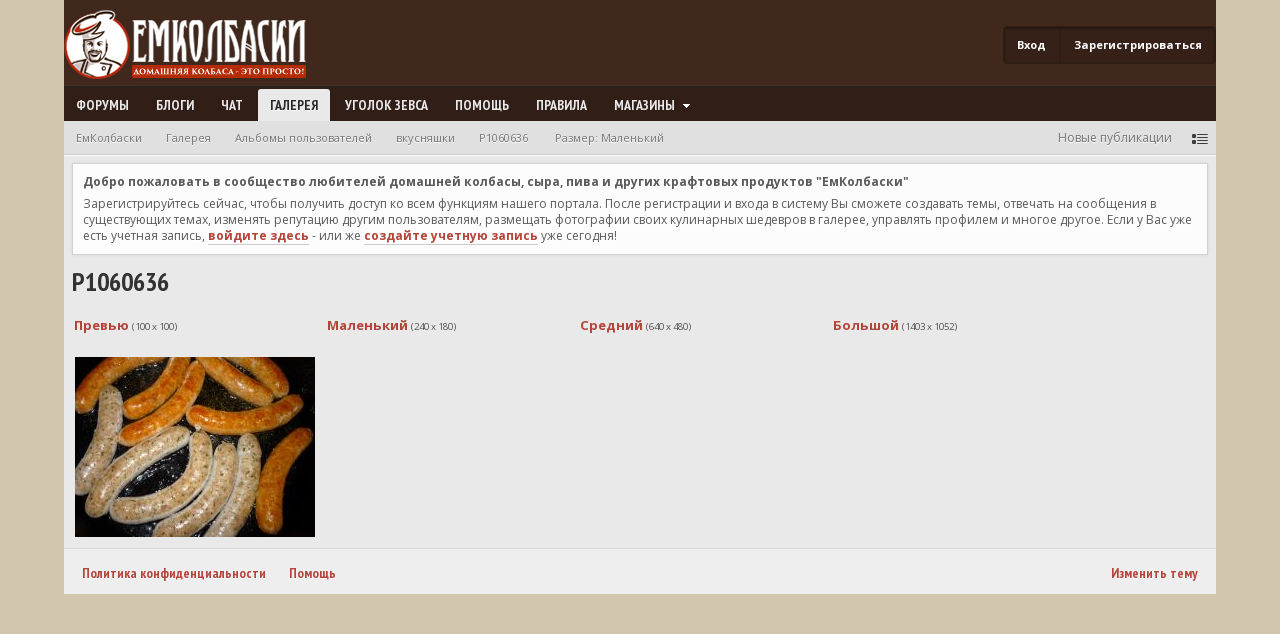

--- FILE ---
content_type: text/html;charset=UTF-8
request_url: https://forum.emkolbaski.ru/gallery/sizes/2469-p1060636/small/
body_size: 30993
content:
<!DOCTYPE html>
	<html lang="en" >
	<head>
		<meta charset="UTF-8" />
		<title>P1060636 (Размер: Маленький) - вкусняшки - Галерея - ЕмКолбаски</title>
		<meta http-equiv="X-UA-Compatible" content="IE=edge" />
		<link rel="shortcut icon" href='https://forum.emkolbaski.ru/favicon.ico' />
		<link rel="image_src" href='/uploads/gallery/album_357/tn_gallery_4436_357_1153518.jpg' />
		<script type='text/javascript'>
		//<![CDATA[
			jsDebug			= 0; /* Must come before JS includes */
			DISABLE_AJAX	= parseInt(0); /* Disables ajax requests where text is sent to the DB; helpful for charset issues */
			inACP			= false;
			var isRTL		= false;
			var rtlIe		= '';
			var rtlFull		= '';
		//]]>
		</script>

		<link href="//fonts.googleapis.com/css?family=PT+Sans+Narrow:400,700&amp;subset=latin,cyrillic" rel="stylesheet" type="text/css" media="screen" />
		<link href="//fonts.googleapis.com/css?family=Open+Sans:400,700,400italic,700italic&amp;subset=latin,cyrillic" rel="stylesheet" type="text/css" media="screen" />

		
	
				
			<link rel="stylesheet" type="text/css"  href="https://forum.emkolbaski.ru/public/style_css/prettify.css?ipbv=16cdfe69840fa7662d491743d64c0eb8" />
		
	
	

	
	<style type="text/css" >
		/* Inline CSS */
		
/* CSS: ipb_mlist_addon*/
#mlist_tabs_ru{margin-top:35px}#mlist_tabs_ru
li{text-align:center}#mlist_tabs_ru li
a{padding:5px
8px}
	</style>
	

	<style type="text/css" >
		/* Inline CSS */
		
/* CSS: ipb_help*/

	</style>
	

	<style type="text/css" title="Main" media="screen">
		/* Inline CSS */
		
/* CSS: jawards*/
.JLogicaAwardsTopRight{top:-43px;right:-14px;z-index:1000;float:right;position:relative}.JLogicaAwardsCount{padding:0px
4px;height:12px;line-height:12px;background:#cf2020;color:#fff !important;font-size:9px;text-align:center;-webkit-box-shadow:0px 2px 4px rgba(0,0,0,0.3), 0px 1px 0px rgba(255,255,255,0.1) inset;-moz-box-shadow:0px 2px 4px rgba(0,0,0,0.3), 0px 1px 0px rgba(255,255,255,0.1) inset;box-shadow:0px 2px 4px rgba(0,0,0,0.3), 0px 1px 0px rgba(255,255,255,0.1) inset;-moz-border-radius:2px;-webkit-border-radius:2px;border-radius:2px;position:relative;top:-10px;left:-10px}.JLogicaAwardTable
li{width:33.333%;float:left;display:inline}
	</style>
	

	<style type="text/css" >
		/* Inline CSS */
		
/* CSS: ipdownloads*/

	</style>
	

	<style type="text/css" >
		/* Inline CSS */
		
/* CSS: ipcontent*/

	</style>
	

	<style type="text/css" >
		/* Inline CSS */
		
/* CSS: ipb_calendar*/

	</style>
	

	<style type="text/css" title="Main" media="screen,print">
		/* Inline CSS */
		
/* CSS: ipgallery*/
.gallery_box{text-align:center;z-index:1;position:relative}.ipsBox.gallery_box{padding:20px
15px;box-shadow:0px 5px 25px rgba(0,0,0,0.1) inset;border-radius:0 0 6px 6px}.gallery_image{display:inline-block;margin:8px
!important;padding:4px
6px !important;box-shadow:0px 3px 4px rgba(0,0,0,0.1);background:#fff;min-width:108px;-webkit-box-sizing:border-box;-moz-box-sizing:border-box;box-sizing:border-box;position:relative}.gallery_image.moderated{background:#ecd4db;border:1px
solid #e8c3cd;padding:3px
5px !important}.gallery_image
img.galattach{box-shadow:0px 0px 5px rgba(0,0,0,0.4) inset;border-radius:2px;padding:0}.gallery_image
.gallery_item_info{margin-top:5px}.large_image{min-width:300px}.gallery_image
a{display:inline-block;position:relative;-webkit-transition:all 0.4s linear;-moz-transition:all 0.4s linear}.gallery_category{position:relative;display:inline-block;margin:15px;-webkit-box-sizing:border-box;-moz-box-sizing:border-box;box-sizing:border-box;width:275px;-webkit-transition:all 0.1s linear;-moz-transition:all 0.1s linear}.gallery_category>div,.gallery_category::before,.gallery_category::after{padding:8px;background:rgb(255,255,255);box-shadow:0px 3px 5px rgba(0,0,0,0.3);border-radius:3px}.gallery_category::before,.gallery_category::after{content:" ";display:inline-block;width:275px;height:298px;position:absolute;top:0;left:0;-webkit-box-sizing:border-box;-moz-box-sizing:border-box;box-sizing:border-box;z-index:-1;-webkit-transform:rotate(-3deg);-moz-transform:rotate(-3deg);box-shadow:0px 3px 10px rgba(0,0,0,0.2)}.gallery_category:after{-webkit-transform:rotate(3deg);-moz-transform:rotate(3deg)}.gallery_category
h2{position:absolute;top:8px;left:8px;right:8px;background:rgba(0,0,0,0.7);color:#fff;font-size:15px;padding:12px
12px;text-align:left}.gallery_category
a{color:#fff}.gallery_category
.gallery_item_info{margin-top:10px}.gallery_category_image{background-color:#494949;background-repeat:no-repeat;background-position:center center;height:250px;box-shadow:0px 0px 5px rgba(0,0,0,0.4) inset;border-radius:2px}.gallery_item_info{text-align:right;line-height:22px;font-size:11px;color:#7b7b7b;font-weight:bold}.gallery_item_info
li.faded{opacity:0.3}.gallery_item_info
img{vertical-align:middle;margin:-2px 2px 0 0}.gallery_image_info{padding:20px;text-align:left}.gallery_image_info
.desc{line-height:1.6}#featured_images{height:600px;position:relative}.featured_image{box-shadow:0px 3px 4px rgba(0,0,0,0.1);background:#fff}.featured_image>div{position:absolute;top:4px;left:4px;right:4px;bottom:4px}.gallery_album{padding-bottom:30px;margin-bottom:30px;position:relative;border-bottom:1px solid #dbe4ef}.gallery_box .gallery_album:last-child{border-bottom:0;margin-bottom:0;padding-bottom:0}.gallery_album_info{width:350px;height:235px;text-align:left;-webkit-box-sizing:border-box;-moz-box-sizing:border-box;box-sizing:border-box;padding:0
20px}.gallery_album_info
.desc{margin-top:10px;line-height:1.5}.gallery_album_previews{position:absolute;left:365px;top:0;right:0;text-align:left}.gallery_album_previews
.gallery_image{margin:0
5px 11px 0 !important}.gallery_preview_strip{position:absolute;left:240px;right:0;top:0px;overflow:hidden}.galattach{padding:3px;position:relative}.galattach.cover_img_50{background:url(https://www.emkolbaski.ru/community/public/style_images/emkolbaski/gallery/50x50.png) no-repeat 4px 4px;padding:13px}.galattach.cover_img_75{background:url(https://www.emkolbaski.ru/community/public/style_images/emkolbaski/gallery/75x75.png) no-repeat 0px 0px;padding:13px}.image_view_wrap{padding:1px;border:1px
solid #d5d5d5;background:#fff;-webkit-box-shadow:0px 2px 2px rgba(0,0,0,0.2);-moz-box-shadow:0px 2px 2px rgba(0,0,0,0.2);box-shadow:0px 2px 2px rgba(0,0,0,0.2);margin:0px
auto;clear:both}.image_info
li{padding:5px
0px 5px 2px}.image_info li
STRONG{width:30% !important;display:block;float:left}#theImage{z-index:999;width:100%}#theImage
.image_view_wrap{cursor:url(https://www.emkolbaski.ru/community/public/style_images/emkolbaski/gallery/zoom.png), pointer;max-width:100% !important;height:auto !important}#theImage .image_view_wrap
img{max-width:100% !important;height:auto !important}em.inline-moderated{display:inline;clear:none;margin-left:5px;vertical-align:middle}.note_wrap{position:absolute;font-size:12px}.note_box{border:1px
solid #000;position:relative;cursor:pointer;opacity:0.7}.note_box
.internal{width:100%;height:100%;border:1px
solid #cacaca}.note_wrap .note_box:hover{opacity:1}.note_wrap.editable.selected
.note_box{border:1px
dashed #000;cursor:move}.note_wrap.editable.selected .note_box
.internal{border:1px
dashed #fff}.note_wrap.editable
.handle{width:11px;height:11px;background:url(https://www.emkolbaski.ru/community/public/style_images/emkolbaski/gallery/drag_handle.png) no-repeat;position:absolute;right:0;bottom:0;cursor:se-resize}.note_text,.note_form{background:#e3eff3;border:1px
solid #789098;font-size:11px;margin-top:4px;text-align:left;display:inline-block}.note_form
textarea{margin-bottom:5px}.albumdd.ipbmenu_content{background-color:#fff;padding:0px}#uploadBoxWrap{margin-bottom:10px}#attachments{margin-top:10px !important}#attachments
li{margin-right:5px;margin-left:5px;min-height:50px;padding-left:62px;display:inline-block;width:190px;overflow:hidden}#attachments li
.thumb_img{width:50px;height:50px}#attachments li.error .links,
#attachments li.complete
.links{top:40px !important;left:63px !important }#attachments li
h4{overflow:hidden !important;white-space:nowrap !important}#attachments li
.progress_bar{top:43px !important;left:60px !important;width:185px !important}#attachments li
p.info{width:180px !important}#photostripwrap{display:block;width:100%;z-index:1000;margin-top:30px;text-align:center;height:120px}#photostrip{overflow:hidden;display:block;margin-left:20px;margin-right:20px}ul#strip{margin:0px;position:relative;display:block;padding:3px
0px 0px 0px;height:120px;width:100%;list-style-type:none;text-align:center}ul#strip
li{display:inline-block;list-style:none;margin-right:1px;padding:6px;width:15%}ul#strip
img{max-width:100px;max-height:100px;vertical-align:middle}ul#strip
img.emptyBox{width:100px;height:100px}ul#strip
img.photostripActive{border:2px
solid #D5D5D5;box-shadow:0 3px 3px rgba(0,0,0,0.2)}.photoStipNav{width:30px;z-index:10000;margin-top:30px;position:relative;height:55px}.photoStipNav.nleft{background:url(https://www.emkolbaski.ru/community/public/style_images/emkolbaski/gallery/slider/slideLeft.png) no-repeat}.photoStipNav.nright{background:url(https://www.emkolbaski.ru/community/public/style_images/emkolbaski/gallery/slider/slideRight.png) no-repeat}.photoStipNav.nleft:hover,.photoStipNav.nright:hover{background-color:#fafbfc;cursor:pointer}@media (min-width: 768px) and (max-width: 1150px){ul#strip{height:87px}ul#strip
li{height:87px}ul#strip
img{max-width:75px;max-height:75px}ul#strip
img.emptyBox{width:75px;height:75px}.photoStipNav{margin-top:10px}}img.galmedium{clear:both}#photo_sizes
ul{margin:20px
2px;float:none;display:block;width:100%}#photo_sizes ul
li{display:inline-block;width:22%;color:#333}#photo_sizes ul li
span{font-size:0.8em;color:#555}#photo_sizes ul li
a{font-weight:bold;font-size:1.1em;text-transform:smallcaps}.image_is_new_box,.image_is_hidden_box{position:absolute !important;display:inline-block !important;z-index:5;margin:0px
!important;width:auto !important;height:18px !important;line-height:18px;color:#fff !important;font-weight:bold !important;font-size:0.8em !important;text-decoration:none !important;padding:0px
4px 0px 4px !important;-moz-box-shadow:0px 1px 3px rgba(0,0,0,0.4) !important;-webkit-box-shadow:0px 1px 3px rgba(0,0,0,0.4) !important;box-shadow:0px 1px 3px rgba(0,0,0,0.4) !important;-moz-border-radius:3px;-webkit-border-radius:3px;border-radius:3px}.image_is_new_box{background:#c34836 !important}.image_is_hidden_box{background:#777 !important}input[type="checkbox"].albumModBox{position:absolute !important;z-index:9999;top:12px;left:10px}.imageDescription{background:url(https://www.emkolbaski.ru/community/public/style_images/emkolbaski/gallery/trans_bg2.png);color:#e2e2e2;position:absolute;padding:10px
0px 10px 10px;bottom:0;left:0;width:100%}ul.wrap
li{width:100px;min-height:140px;vertical-align:top}ul.wrap li
.small{position:absolute;background-color:#528f6c;margin-left:90px;width:18px;font-size:0.8em;color:#fff;font-weight:bold;padding:1px
0px;text-align:center;border-radius:4px;-moz-border-radius:4px;-webkit-border-radius:4px}ul.wrap li
.small.pin{background-color:transparent;background:url(https://www.emkolbaski.ru/community/public/style_images/emkolbaski/gallery/pin.png) no-repeat}#imageOptions_menucontent{width:145px}div.next,div.previous{padding:0px
0px 0px 5px;display:inline-block;margin:0px
15px}.next.off,.previous.off{color:#a4a4a4}div.next a:hover, div.previous a:hover{color:#000}#slide_left{z-index:9999}#slide_right{z-index:9999}.albumSelected{padding:4px
10px;border:1px
solid #d5d5d5;background:#fff;-webkit-box-shadow:0px 2px 2px rgba(0,0,0,0.1);-moz-box-shadow:0px 2px 2px rgba(0,0,0,0.1);box-shadow:0px 2px 2px rgba(0,0,0,0.1);display:inline-block;border-radius:3px;margin:0
3px;cursor:default}.carousel_nav{background:#fff;color:#444;position:absolute;width:40px;height:40px;line-height:36px;top:50%;margin-top:-25px;-webkit-border-radius:30px;-moz-border-radius:30px;border-radius:30px;text-align:center;-webkit-box-shadow:0px 1px 3px rgba(0,0,0,0.4);-moz-box-shadow:0px 1px 3px rgba(0,0,0,0.4);box-shadow:0px 1px 3px rgba(0,0,0,0.4);font-size:32px;font-weight:bold;display:block;z-index:10}.carousel_nav:hover{background:#FF7530;color:#fff}.carousel_left{left:-5px}.carousel_right{right:-5px}.galleryCarousel{width:100%;height:500px;position:relative}.galleryCarousel
.carousel_img{position:absolute;width:100%;padding:0px;height:500px;box-shadow:0px 5px 5px rgba(0,0,0,0.2);background-color:#282828;background-repeat:no-repeat;background-position:center center;background-size:contain;overflow:hidden}.galleryCarousel
.carousel_img_link{display:block;width:100%;height:100%}.galleryCarousel
.imageDescription{position:absolute;padding-right:20px;bottom:0;background-color:#000;background-image:none;opacity:0.8;border-top:1px solid #282828}.ipsGallery_h1image_image{width:75px;height:75px}.ipsGallery_h1image{margin-left:90px}.ipsGallery_subcategory{margin-left:10px}.filterBarPrefix{float:left;margin-right:8px;font-size:11px}.filterBarPrefix.second{margin-left:30px}.memAlbumOptions{border-top:1px solid #EDF1F5;margin-bottom:20px;width:200px}.memAlbumOptions
li{font-size:12px;border-bottom:1px solid #EDF1F5}.memAlbumOptions li
a{padding:5px
10px 5px 25px;display:block}.memAlbumOptions li.active
a{background:#af286d url(https://www.emkolbaski.ru/community/public/style_images/emkolbaski/icon_check_white.png) no-repeat 6px 8px;color:#fff;font-weight:bold}.album_meta{overflow:hidden;text-overflow:ellipsis;white-space:nowrap}.list_content.recent_albums{margin-left:80px !important}.ipgallery_h1image_title{margin-left:90px !important}.galmemberwrapper{background-color:#000;text-align:center;width:75px;height:75px;line-height:74px;padding:0px}.galmemberwrapper
img{vertical-align:middle}.ipb_table.gallery_members{table-layout:auto}.previousSession
span{font-size:18px;line-height:120%;font-weight:normal}.previousSession
.previousSessionOptions{margin-top:20px;margin-bottom:10px;text-align:center}.previousSession .previousSessionOptions
a{margin-left:10px;margin-right:10px;font-size:14px}
	</style>
	

	<style type="text/css" title="Main" media="screen">
		/* Inline CSS */
		
/* CSS: calendar_select*/
.calendar_date_select{color:white;border:#777 1px solid;display:block;width:195px;z-index:1000}iframe.ie6_blocker{position:absolute;z-index:999}.calendar_date_select thead
th{font-weight:bold;background-color:#aaa;border-top:1px solid #777;border-bottom:1px solid #777;color:white !important}.calendar_date_select
.cds_buttons{text-align:center;padding:5px
0px;background-color:#555}.calendar_date_select
.cds_footer{background-color:black;padding:3px;font-size:12px;text-align:center}.calendar_date_select
table{margin:0px;padding:0px}.calendar_date_select
.cds_header{background-color:#ccc;border-bottom:2px solid #aaa;text-align:center}.calendar_date_select .cds_header
span{font-size:15px;color:black;font-weight:bold}.calendar_date_select
select{font-size:11px}.calendar_date_select .cds_header a:hover{color:white}.calendar_date_select .cds_header
a{width:22px;height:20px;text-decoration:none;font-size:14px;color:black !important}.calendar_date_select .cds_header
a.prev{float:left}.calendar_date_select .cds_header
a.next{float:right}.calendar_date_select .cds_header
a.close{float:right;display:none}.calendar_date_select .cds_header
select.month{width:90px}.calendar_date_select .cds_header
select.year{width:61px}.calendar_date_select .cds_buttons
a{color:white;font-size:9px}.calendar_date_select
td{font-size:12px;width:24px;height:21px;text-align:center;vertical-align:middle;background-color:#fff}.calendar_date_select
td.weekend{background-color:#eee;border-left:1px solid #ddd;border-right:1px solid #ddd}.calendar_date_select td
div{color:#000}.calendar_date_select td
div.other{color:#ccc}.calendar_date_select td.selected
div{color:white}.calendar_date_select tbody
td{border-bottom:1px solid #ddd}.calendar_date_select
td.selected{background-color:#777}.calendar_date_select td:hover{background-color:#ccc}.calendar_date_select
td.today{border:1px
dashed #999}.calendar_date_select td.disabled
div{color:#e6e6e6}.fieldWithErrors
.calendar_date_select{border:2px
solid red}
	</style>
	

	<style type="text/css" >
		/* Inline CSS */
		
/* CSS: ipb_ckeditor*/

	</style>
	

	<style type="text/css" title="Main" media="screen,print">
		/* Inline CSS */
		
/* CSS: ipb_common*/
#lightbox{position:absolute;left:0;width:100%;z-index:16000 !important;text-align:center;line-height:0}#lightbox
img{width:auto;height:auto}#lightbox a
img{border:none}#outerImageContainer{position:relative;background-color:#fff;width:250px;height:250px;margin:0
auto}#imageContainer{padding:10px}#loading{position:absolute;top:40%;left:0%;height:25%;width:100%;text-align:center;line-height:0}#hoverNav{position:absolute;top:0;left:0;height:100%;width:100%;z-index:10}#imageContainer>#hoverNav{left:0}#hoverNav
a{outline:none}#prevLink,#nextLink{width:49%;height:100%;background-image:url('https://www.emkolbaski.ru/community/public/style_images/emkolbaski/spacer.gif');display:block}#prevLink{left:0;float:left}#nextLink{right:0;float:right}#prevLink:hover,#prevLink:visited:hover{background:url('https://www.emkolbaski.ru/community/public/style_images/emkolbaski/lightbox/prevlabel.gif') left 15% no-repeat}#nextLink:hover,#nextLink:visited:hover{background:url('https://www.emkolbaski.ru/community/public/style_images/emkolbaski/lightbox/nextlabel.gif') right 15% no-repeat}#imageDataContainer{font:10px Verdana, Helvetica, sans-serif;background-color:#fff;margin:0
auto;line-height:1.4em;overflow:auto;width:100%	}#imageData{padding:0
10px;color:#666}#imageData
#imageDetails{width:70%;float:left;text-align:left}#imageData
#caption{font-weight:bold}#imageData
#numberDisplay{display:block;clear:left;padding-bottom:1.0em}#imageData
#bottomNavClose{width:66px;float:right;padding-bottom:0.7em;outline:none}#overlay{position:fixed;top:0;left:0;z-index:15000 !important;width:100%;height:500px;background-color:#000}strong.bbc{font-weight:bold !important}em.bbc{font-style:italic !important}span.bbc_underline{text-decoration:underline !important}acronym.bbc{border-bottom:1px dotted #000}span.bbc_center,div.bbc_center,p.bbc_center{text-align:center;display:block}span.bbc_left,div.bbc_left,p.bbc_left{text-align:left;display:block}span.bbc_right,div.bbc_right,p.bbc_right{text-align:right;display:block}div.bbc_indent{margin-left:50px}del.bbc{text-decoration:line-through !important}.post.entry-content ul, ul.bbc, .as_content
ul{list-style:disc outside;margin:12px
0 12px 40px}.post.entry-content ul, ul.bbc ul.bbc, .as_content
ul{list-style-type:circle}.post.entry-content ul, ul.bbc ul.bbc ul.bbc, .as_content
ul{list-style-type:square}ul.decimal,ul.bbcol.decimal, .post.entry-content ol, .post_body ol, .as_content
ol{margin:12px
0 12px 40px !important;list-style-type:decimal !important}.post.entry-content ul.lower-alpha,ul.bbcol.lower-alpha{margin-left:40px;list-style-type:lower-alpha}.post.entry-content ul.upper-alpha,ul.bbcol.upper-alpha{margin-left:40px;list-style-type:upper-alpha}.post.entry-content ul.lower-roman,ul.bbcol.lower-roman{margin-left:40px;list-style-type:lower-roman}.post.entry-content ul.upper-roman,ul.bbcol.upper-roman{margin-left:40px;list-style-type:upper-roman}.bbc_hr{display:block;border-top:1px dashed #e4e4e4}div.bbc_spoiler{}div.bbc_spoiler
span.spoiler_title{font-weight:bold}div.bbc_spoiler_wrapper{}div.bbc_spoiler_content{background:#fcfcfc;border:1px
dashed #e3e3e3;padding:5px;margin-top:5px}input.bbc_spoiler_show{width:65px;font-size: .8em;margin:0px;margin-left:5px;padding:0px}img.bbc_img{cursor:pointer}.signature
img.bbc_img{cursor:default}.signature a
img.bbc_img{cursor:pointer}pre.prettyprint,code.prettyprint{background-color:#fcfcfc !important;color:#000;padding:8px;border:1px
solid #e3e3e3;overflow:auto;font-size:11px;line-height:170%;font-family:monospace !important}pre.prettyprint{margin:1em
auto;padding:1em}div.blockquote{font-size:12px;padding:10px;border:1px
solid #e3e3e3;background:#fcfcfc;color:#9f9f9f}div.blockquote
div.blockquote{margin:0
10px 0 0}div.blockquote
p.citation{margin:6px
10px 0 0}p.citation{font-size:12px;padding:8px
10px;border:1px
solid #e3e3e3;border-bottom:0;background:#f2f2f2 url('https://www.emkolbaski.ru/community/public/style_images/emkolbaski/highlight.png') repeat-x 0 0;color:#535353;text-shadow:rgba(255,255,255,1) 0px 1px 0px;font-weight:bold;margin-top:5px;overflow-x:auto}blockquote.ipsBlockquote{font-size:12px;padding:10px;border:1px
solid #e3e3e3;border-top:1px solid #e8e8e8;background:#fcfcfc;color:#9f9f9f;margin-bottom:5px;margin:0;overflow-x:auto}blockquote.ipsBlockquote
blockquote.ipsBlockquote{margin:0
10px 0 0}blockquote.ipsBlockquote
p.citation{margin:6px
10px 0 0}blockquote.ipsBlockquote.built{border-top:none;-moz-border-top-right-radius:0px;-webkit-border-top-left-radius:0px;border-top-left-radius:0px;border-top-right-radius:0px}._sharedMediaBbcode{width:520px;background:#f5f5f5;border:1px
solid #d3d3d3;-moz-box-shadow:inset rgba(0,0,0,0.15) 0px 1px 4px;-webkit-box-shadow:inset rgba(0,0,0,0.15) 0px 1px 4px;box-shadow:inset rgba(0,0,0,0.15) 0px 1px 4px;-moz-border-radius:3px;-webkit-border-radius:3px;border-radius:3px;color:#616161;display:inline-block;margin-right:15px;margin-bottom:5px;padding:10px;min-height:75px}._sharedMediaBbcode
img.bbc_img{float:left}.bbcode_mediaWrap
.details{color:#616161;font-size:12px;line-height:1.5;margin-left:95px}.bbcode_mediaWrap .details
a{color:#616161;text-decoration:none}.bbcode_mediaWrap .details h5, .bbcode_mediaWrap .details h5
a{font:400 20px/1.3 "Helvetica Neue", Helvetica, Arial, sans-serif;color:#2c2c2c;word-wrap:break-word;max-width:420px}.bbcode_mediaWrap
img.sharedmedia_image{float:left;position:relative;max-width:80px}.bbcode_mediaWrap
img.sharedmedia_screenshot{float:left;position:relative;max-width:80px}.cke_button_ipsmedia
span.cke_label{display:inline !important}#to-top{width:50px;height:30px;padding:5px;position:fixed;bottom:20px;right:20px;cursor:pointer;display:none;text-align:center;text-decoration:none;padding:8px
10px 7px 10px;color:#fff;font-size:16px;line-height:14px;font-family:"PT Sans Narrow","Trebuchet MS",sans-serif;background-color:#905a42;border:1px
solid rgba(0, 0, 0, 0.1);-webkit-border-radius:2px;-moz-border-radius:2px;-khtml-border-radius:2px;border-radius:2px;-webkit-transition:box-shadow .3s;-moz-transition:box-shadow .3s;transition:box-shadow .3s;-webkit-transition:border .3s;-moz-transition:border .3s;transition:border .3s;-webkit-box-shadow:0 5px 15px 0 rgba(101,72,58,0.5);-moz-box-shadow:0 5px 15px 0 rgba(101,72,58,0.5);box-shadow:0 0px 15px 0 rgba(101,72,58,0.6)}#to-top:hover{color:#fff;background-color:#ac6d50;border:1px
solid rgba(0, 0, 0, 0.2)}
	</style>
	

	<style type="text/css" >
		/* Inline CSS */
		
/* CSS: ipb_editor*/

	</style>
	

	<style type="text/css" >
		/* Inline CSS */
		
/* CSS: ipb_login_register*/

	</style>
	

	<style type="text/css" title="Main" media="screen,print">
		/* Inline CSS */
		
/* CSS: ipb_styles*/
body,div,dl,dt,dd,ul,ol,li,h1,h2,h3,h4,h5,h6,pre,form,fieldset,input,textarea,p,blockquote,th,td{margin:0;padding:0}table{border-spacing:0}fieldset,img{border:0}address,caption,cite,code,dfn,th,var{font-style:normal;font-weight:normal}ol,ul{list-style:none}caption,th{text-align:left}h1,h2,h3,h4,h5,h6{font-size:100%;font-weight:normal}q:before,q:after{content:''}abbr,acronym{border:0}hr{display:none;border:0}address{display:inline}html{background:rgb(211,198,174)}body{background:rgb(211, 198, 174) url('https://www.emkolbaski.ru/community/public/style_images/emkolbaski/background_top.png') repeat-x 0 0;color:#5a5a5a;font:normal 12px "Open Sans", "Trebuchet MS",sans-serif;position:relative;padding-bottom:20px}body#ipboard_body.redirector{background:#d2d2d2 !important}input,select,textarea{font:normal 12px "Open Sans", "Trebuchet MS",sans-serif}h3,strong{font-weight:bold}em{font-style:italic}img,.input_check,.input_radio{vertical-align:middle}legend{display:none}table{width:100%}td{padding:3px}a{color:#b4453b;text-decoration:none}a:hover{color:#222}::-moz-selection{color:#fff;background:#82b8e6}::selection{color:#fff;background:#82b8e6}.ipsList_inline>li{display:inline-block;margin:0
3px}.ipsList_inline>li:first-child{margin-left:0}.ipsList_inline>li:last-child{margin-right:0}.ipsList_inline.ipsList_reset>li:first-child{margin-left:3px}.ipsList_inline.ipsList_reset>li:last-child{margin-right:3px}.ipsList_inline.ipsList_nowrap{white-space:nowrap}.ipsList_withminiphoto>li{padding:7px}.ipsList_withmediumphoto > li
.list_content{margin-left:60px}.ipsList_withminiphoto > li
.list_content{margin-left:44px}#index_stats .ipsList_withtinyphoto .list_content,
.ipsList_withtinyphoto > li
.list_content{margin-left:32px}.list_content{word-wrap:break-word}.ipsList_data
li{padding:6px;line-height:1.3}.ipsList_data
.row_data{display:inline-block}.ipsList_data .row_title, .ipsList_data
.ft{display:inline-block;float:left;width:120px;font-weight:bold;text-align:right;padding-right:10px}.ipsList_data.ipsList_data_thin .row_title, .ipsList_data.ipsList_data_thin
.ft{width:80px}.ipsType_pagetitle,.ipsType_subtitle{color:#323232;font:bold 26px "PT Sans Narrow", "Trebuchet MS",sans-serif}.ipsType_subtitle{font-size:18px}.ipsType_sectiontitle{font-size:16px;font-weight:normal;color:#595959;padding:5px
0}.ipsType_pagedesc{color:#7f7f7f;line-height:1.5}.ipsType_pagedesc
a{text-decoration:underline}.ipsType_textblock{line-height:1.7}.ipsType_small{font-size:11px}.ipsType_smaller, .ipsType_smaller
a{font-size:11px !important}.ipsType_smallest, .ipsType_smallest
a{font-size:10px !important}.ipsBox_container
.ipsType_pagetitle{margin-bottom:6px}.ipsReset{margin:0px
!important;padding:0px
!important}.wrapper{margin:0
auto;min-width:980px;max-width:1600px;width:90%}.content{background:#e9e9e9}#content{padding:8px;line-height:120%}.row1,.post_block.row1{background-color:#fcfcfc}.row2,.post_block.row2{background-color:#fafafa}.unread
.highlight_unread{font-weight:bold}#recentajaxcontent li,
#idm_categories a,
#index_stats .status_list li,
#panel_files .file_listing li,
#panel_screenshots #ss_linked li,
.file_listing,
#cart_totals td,
div#member_filters li,
#files li,
.ipsType_sectiontitle,
#order_review td,
#package_details .package_info,
.block_list li,
.package_view_top,
.member_entry,
#help_topics li,
.ipsBox_container .ipsType_pagetitle,
.userpopup dl,
.preview_info,
.sideVerticalList li,
fieldset.with_subhead ul,
.ipsList_data li,
.ipsList_withminiphoto li,
table.ipb_table td,
.store_categories li,
#mini_cart li,
#index_stats div[id*="statusReply"],
#ipg_category .ipg_category_row,
.block_inner .ipb_table td,
.gallery_pane h2,
.status_feedback li[id*="statusReply"],
.ipsSideMenu ul li,
#usercp_content .ipsType_subtitle,
.ipbfs_login_row,
.articles .block-1,
.articles .type-1x2x2 .article_row,
#idm_category .idm_category_row,
#category_list li a,.ipsComment{border-bottom:1px solid #eaeaea;border-top:1px solid #fff}.ipsSideMenu ul,
#register_form hr,
#login_form hr,
.ipsSettings_section,
#index_stats div[id*="statusReply"]:first-child{border-top:1px solid #eaeaea}.articles .type-1x2x2 .article_row:last-child,
.store_categories ul:last-of-type li:last-of-type,
#idm_categories li:last-of-type a,
#idm_category .idm_category_row:last-of-type,
.sideVerticalList li:last-of-type,
#index_stats div[id*="statusReply"].status_reply,
.ipsList_withminiphoto li:last-of-type,
.member_entry:last-of-type,
.ipsList_data li:last-of-type,
#help_topics li:last-of-type,
table.ipb_table tr:last-of-type
td{border-bottom:0}.highlighted, .highlighted
.altrow{background-color:#f3f3f3}.border,
.statistics,
.post_block,
.ipsComment,
.popupInner,
.no_messages,
.poll_question ol,
.ipsBox_container,
.ipsFloatingAction,
.column_view
.post_body{background:#fcfcfc}.ipsBox_container{border:1px
solid #dcdcdc}.ipsBox{background:#eee}.ipsBox_container.moderated{background:#f8f1f3;border:1px
solid #d6b0bb}.ipsBox_notice,.ipsBox_highlight{background:#f4fcff;border-bottom:1px solid #cae9f5}.border{border:1px
solid #ccc;border-top:0}.removeDefault .ipsBox,.removeDefault.ipsBox{padding:0;background:none transparent}.removeDefault .ipsBox_container,.removeDefault.ipsBox_container{border:0}.boxOut{background:#fff;border:1px
solid #d2d2d2;-webkit-box-shadow:0 0 15px 0 rgba(100,100,100,0.3);-moz-box-shadow:0 0 15px 0 rgba(100,100,100,0.3);box-shadow:0 0 15px 0 rgba(100,100,100,0.3);padding:6px;-webkit-border-radius:4px;-moz-border-radius:4px;border-radius:4px}.boxIn{border:1px
solid #eaeaea;background:#fafafa;-webkit-border-radius:4px;-moz-border-radius:4px;border-radius:4px}.maintitle{background:#f5f5f5 url("https://www.emkolbaski.ru/community/public/style_images/emkolbaski/highlight_strong.png") repeat-x 0 0;color:#333;padding:12px;font-size:12px;font-weight:300;-moz-border-radius:4px 4px 0 0;-webkit-border-top-left-radius:4px;-webkit-border-top-right-radius:4px;border-radius:4px 4px 0 0;border:1px
solid #eaeaea;border-bottom:0;overflow:hidden}h3.maintitle{font-size:18px;font-weight:bold;font-family:"PT Sans Narrow","Trebuchet MS",sans-serif}.maintitle
a{color:#727272}.collapsed
.maintitle{opacity:0.2;-moz-border-radius:4px;-webkit-border-radius:4px;border-radius:4px}.collapsed .maintitle:hover{opacity:0.4}.maintitle
.toggle{visibility:hidden;background:url('https://www.emkolbaski.ru/community/public/style_images/emkolbaski/cat_minimize.png') no-repeat;text-indent:-3000em;width:32px;height:22px;margin:-5px -5px -10px 0;display:block;outline:0}.maintitle:hover
.toggle{visibility:visible}.collapsed
.toggle{background-image:url('https://www.emkolbaski.ru/community/public/style_images/emkolbaski/cat_maximize.png')}.header_left{background:url('https://www.emkolbaski.ru/community/public/style_images/emkolbaski/header_left.png') no-repeat 0 0}.header_right{background:url('https://www.emkolbaski.ru/community/public/style_images/emkolbaski/header_right.png') no-repeat 100% 0}.maintitle_base{background:#363636 url('https://www.emkolbaski.ru/community/public/style_images/emkolbaski/maintitle_base.png') repeat-x 0 0}.boxIn
.maintitle{-webkit-box-shadow:none;-moz-box-shadow:none;box-shadow:none;border:0;border-bottom:1px solid #eaeaea}a.ipsBadge:hover{color:#fff}.ipsBadge_green{background:#7ba60d}.ipsBadge_purple{background:#af286d}.ipsBadge_grey{background:#5b5b5b}.ipsBadge_lightgrey{background:#b3b3b3}.ipsBadge_orange{background:#ED7710}.ipsBadge_red{background:#bf1d00}.bar{}.bar.altbar{}.header{color:#727272;text-shadow:rgba(255,255,255,0.8) 0px 1px 0px;background:#eee url('https://www.emkolbaski.ru/community/public/style_images/emkolbaski/highlight.png') repeat-x 0 0}.header
th{border-bottom:1px solid #e2e2e2}body .ipb_table .header a,
body .topic_options
a{color:#727272}.bbc_url,.bbc_email{color:#0f72da;text-decoration:underline}.date, .poll_question
.votes{color:#747474;font-size:11px}.no_messages{padding:15px
10px}.tab_bar{background-color:#f1f1f1;color:#818181}.tab_bar
li.active{background-color:#454545;color:#fff}.tab_bar.no_title.mini{border-bottom:8px solid #454545}.ipbmenu_content,.ipb_autocomplete{background:#fff;border:1px
solid #c6c6c6;-webkit-box-shadow:rgba(0,0,0,0.1) 0px 1px 5px;-moz-box-shadow:rgba(0,0,0,0.1) 0px 1px 5px;box-shadow:rgba(0,0,0,0.1) 0px 1px 5px}.ipbmenu_content li, .ipb_autocomplete
li{border-bottom:1px solid #ededed}.ipb_autocomplete
li{padding:3px}.ipb_autocomplete
li.active{background:#f5f5f5}.ipbmenu_content a:hover{background:#f5f5f5}.input_submit{background:#323232 url('https://www.emkolbaski.ru/community/public/style_images/emkolbaski/highlight_faint.png') repeat-x 0 0;border-color:#2b2b2b;color:#fff;text-shadow:#2b2b2b 0px -1px 0px;-moz-box-shadow:rgba(0,0,0,0.43) 0px 1px 3px;-webkit-box-shadow:rgba(0,0,0,0.43) 0px 1px 3px;box-shadow:rgba(0,0,0,0.43) 0px 1px 3px;-moz-border-radius:2px;-webkit-border-radius:2px;border-radius:2px}.input_submit:hover{background-color:#434343;color:#fff}.input_submit.alt{background:#646464 url('https://www.emkolbaski.ru/community/public/style_images/emkolbaski/highlight_faint.png') repeat-x 0 0;border-color:#585858;color:#fff;text-shadow:#474747 0px -1px 0px;-moz-box-shadow:rgba(0,0,0,0.43) 0px 1px 3px;-webkit-box-shadow:rgba(0,0,0,0.43) 0px 1px 3px;box-shadow:rgba(0,0,0,0.43) 0px 1px 3px}.input_submit.alt:hover{background-color:#6f6f6f;color:#fff}.input_submit.delete{background:#ad2930 url('https://www.emkolbaski.ru/community/public/style_images/emkolbaski/highlight_faint.png') repeat-x 0 0;border-color:#962D29;color:#fff;text-shadow:#771c20 0px -1px 0px}.input_submit.delete:hover{background-color:#bf3631;color:#fff}.input_submit:active{-webkit-box-shadow:inset rgba(0,0,0,0.8) 0px 1px 3px;-moz-box-shadow:inset rgba(0,0,0,0.8) 0px 1px 3px;box-shadow:inset rgba(0,0,0,0.8) 0px 1px 3px;position:relative;top:1px}.input_submit.alt:active{-webkit-box-shadow:inset rgba(0,0,0,0.5) 0px 1px 3px;-moz-box-shadow:inset rgba(0,0,0,0.5) 0px 1px 3px;box-shadow:inset rgba(0,0,0,0.5) 0px 1px 3px}body#ipboard_body fieldset.submit,
body#ipboard_body p.submit,.ipsForm_submit{background:#eee url('https://www.emkolbaski.ru/community/public/style_images/emkolbaski/highlight.png') repeat-x 0 0;border-top:1px solid #ccc}.moderated, body .moderated td, .moderated td.altrow, .post_block.moderated, .post_block.moderated .post_body,
body td.moderated, body
td.moderated{background-color:#f8f1f3}.post_block.moderated{border-color:#e9d2d7}.moderated
.row2{background-color:#f0e0e3}.moderated, .moderated
a{color:#6f3642}#header_bar{background:#323232 url('https://www.emkolbaski.ru/community/public/style_images/emkolbaski/user_navigation.png') repeat-x bottom;padding:0;text-align:right}#admin_bar{font-size:11px;line-height:28px;padding:0
12px;background:#d7d7d7 url('https://www.emkolbaski.ru/community/public/style_images/emkolbaski/highlight_faint.png') repeat-x 0 1px;border-radius:2px;margin-bottom:8px;overflow:hidden}#admin_bar
li{padding-left:10px;padding-right:10px}#admin_bar li.active
a{color:#b4453b;font-weight:bold}#admin_bar
a{color:#535353}#admin_bar a:hover{color:#8a8a8a}#user_navigation{background:url('https://www.emkolbaski.ru/community/public/style_images/emkolbaski/trans20.png') repeat;background:rgba(0,0,0,0.18);-webkit-border-radius:4px;-moz-border-radius:4px;border-radius:4px;box-shadow:inset rgba(0,0,0,0.45) 0px 1px 3px;border:1px
solid #2e1d15;border-bottom:1px solid #2e1d15;color:#f1f1f1;font-size:11px;line-height:36px;height:36px;overflow:hidden;float:right;margin:26px
0 0 0}#user_navigation
a{color:#fff;float:left;padding:0
13px;line-height:36px;outline:none;height:36px;border-right:1px solid rgba(0,0,0,0.1);border-left:1px solid rgba(0,0,0,0.1);font-weight:bold}#user_navigation a:hover{background:rgba(0,0,0,0.2)}#user_navigation
img{vertical-align:middle}#user_navigation
.user_photo{position:relative;height:28px;width:auto;margin:-3px -9px 0px -9px}#user_navigation .ipsList_inline
li{margin:0;padding:0;float:left}#user_navigation .ipsList_inline li:first-child
a{border-left:0}#user_navigation .ipsList_inline li:last-child
a{border-right:0}#user_link_dd,.dropdownIndicator{display:inline-block;width:9px;height:5px;background:url('https://www.emkolbaski.ru/community/public/style_images/emkolbaski/header_dropdown.png') no-repeat left}#user_link_menucontent #links
li{width:50%;float:left;margin:3px
0;white-space:nowrap}#user_link_menucontent #links
a{display:block}#user_link.menu_active #user_link_dd, .menu_active .dropdownIndicator, li.active
.dropdownIndicator{background-position:right}#community_app_menu .menu_active
.dropdownIndicator{background-position:left}#community_app_menu li.active .menu_active
.dropdownIndicator{background-position:right}#user_link_menucontent
#statusForm{margin-bottom:15px}#user_link_menucontent
#statusUpdate{margin-bottom:5px}#user_link_menucontent>div{margin-left:15px;width:265px;text-align:left}#statusSubmitGlobal{margin-top:3px}#user_navigation a#user_link.menu_active,
#user_navigation a#notify_link.menu_active,
#user_navigation
a#inbox_link.menu_active{background-position:bottom;background-color:#fff;color:#323232;padding:0
14px 0 14px;-moz-border-radius:3px 3px 0 0;-webkit-border-top-left-radius:3px;-webkit-border-top-right-radius:3px;border-radius:3px 3px 0 0;position:relative;z-index:10000;border:0}#notify_link,#inbox_link{vertical-align:middle;width:20px;padding:0px
8px !important;position:relative}#notify_link.menu_active,#inbox_link.menu_active{padding:0px
9px !important}#notify_link
img{background-image:url('https://www.emkolbaski.ru/community/public/style_images/emkolbaski/icon_notify.png')}#inbox_link
img{background-image:url('https://www.emkolbaski.ru/community/public/style_images/emkolbaski/icon_inbox.png')}#notify_link img, #inbox_link
img{width:20px;height:20px;background-repeat:no-repeat;background-position:0 0;margin-top:-2px}#notify_link.menu_active img, #inbox_link.menu_active
img{background-position:0 -20px}.services
img{vertical-align:middle;margin-top:-1px}#branding{background:#40281d;border-bottom:1px solid #462c20;min-height:85px}#logo{float:left;height:73px;margin-top:10px}#logo
img{max-height:100%}#logo
a.textLogo{display:block;line-height:67px;padding:0
15px;color:#e9e9e9;text-decoration:none;text-shadow:#000 0px 1px 3px;font-family:"Trebuchet MS",Arial,Helvetica,sans-serif;font-size:30px;font-weight:bold}#logo a.textLogo:hover{color:#fff}#nav_wrap{background:#311e16;height:32px;padding:2px
0 0 0;border-top:1px solid #252525}#primary_nav{font-size:12px;float:left;height:32px;width:675px}#community_app_menu{font-size:14px;font-weight:bold;font-family:"PT Sans Narrow","Trebuchet MS",sans-serif;text-transform:uppercase}#community_app_menu>li{margin:0px
3px 0 0;position:relative}#community_app_menu>li>a{color:#e9e9e9;-webkit-border-top-left-radius:3px;-webkit-border-top-right-radius:3px;-moz-border-radius:3px 3px 0 0;border-radius:3px 3px 0 0;display:block;outline:none;padding:0px
12px;line-height:32px;height:32px}#community_app_menu>li>a:hover,#community_app_menu>li>a.menu_active{background:#931f00;color:#fff}#community_app_menu>li.active>a{background:#e9e9e9 url('https://www.emkolbaski.ru/community/public/style_images/emkolbaski/highlight_strong.png') repeat-x 0 0;color:#292929;position:relative;text-shadow:#fff 0px 1px 0px}#community_app_menu>li.active>a:before,#community_app_menu>li.active>a:after{content:"";position:absolute;width:3px;height:3px;background:url('https://www.emkolbaski.ru/community/public/style_images/emkolbaski/tab_active_base.png') no-repeat 0 0;bottom:0;left:-3px}#community_app_menu>li.active>a:after{left:auto;right:-3px;background-position:-3px 0}#primary_nav a.ipbmenu
img{margin-right:-6px}#primary_extra_menucontent,#more_apps_menucontent,.submenu_container{background:#3d3d3d;font-size:11px;border:0;min-width:140px;-webkit-box-shadow:none;-moz-box-shadow:none;box-shadow:none;-moz-border-radius:0 0 4px 4px;-webkit-border-bottom-right-radius:4px;-webkit-border-bottom-left-radius:4px;border-radius:0 0 4px 4px}#primary_extra_menucontent li,
#more_apps_menucontent li, .submenu_container
li{padding:0;border:0;float:none !important;min-width:150px}#primary_extra_menucontent a,
#more_apps_menucontent a, .submenu_container
a{display:block;padding:8px
10px;color:#fff;font-size:12px;font-weight:bold;font-family:"Open Sans","Trebuchet MS",sans-serif}#primary_extra_menucontent a:hover,
#more_apps_menucontent a:hover, .submenu_container a:hover{background:#474747;color:#fff}#primary_extra_menucontent li:last-child a,
#more_apps_menucontent li:last-child
a{-moz-border-radius:0 0 4px 4px;-webkit-border-bottom-right-radius:4px;-webkit-border-bottom-left-radius:4px;border-radius:0 0 4px 4px}#community_app_menu
.submenu_container{width:260px}#community_app_menu .submenu_container
li{width:260px}#quickNavLaunch{padding:0
15px 0 9px}#quickNavLaunch
img{background:url('https://www.emkolbaski.ru/community/public/style_images/emkolbaski/icon_quicknav.png') no-repeat top;vertical-align:middle;width:16px;height:16px;position:relative;margin-top:-2px}#quickNavLaunch:hover
img{background:url('https://www.emkolbaski.ru/community/public/style_images/emkolbaski/icon_quicknav.png') no-repeat bottom}#secondary_navigation{background:#e0e0e0 url('https://www.emkolbaski.ru/community/public/style_images/emkolbaski/secondary_nav_bg.png') repeat-x 0 -2px;border-bottom:1px solid #cecece;-webkit-box-shadow:rgba(255,255,255,0.8) 0px 1px 0px;-moz-box-shadow:rgba(255,255,255,0.8) 0px 1px 0px;box-shadow:rgba(255,255,255,0.8) 0px 1px 0px;text-shadow:#fff 0px 1px 0px;overflow:hidden;line-height:33px}#secondary_navigation
a{color:#757575;line-height:33px;height:33px}#secondary_navigation a:hover{color:#222}#secondary_navigation #breadcrumb
li{float:left}#secondary_navigation #breadcrumb li
a{padding-left:12px;margin-left:-15px;background:url('https://www.emkolbaski.ru/community/public/style_images/emkolbaski/secondary_nav.png') no-repeat 0 -2px;display:block;outline:none;text-decoration:none}#secondary_navigation #breadcrumb li.first
a{margin-left:0;background:none;padding-left:0px}#secondary_navigation #breadcrumb li
span{display:block;padding-right:17px;padding-left:4px;background:url('https://www.emkolbaski.ru/community/public/style_images/emkolbaski/secondary_nav.png') no-repeat 100% -2px}#secondary_navigation #breadcrumb li>span{padding-left:4px;background:none transparent}#secondary_navigation #breadcrumb li.first a
span{padding-left:12px}#secondary_navigation #breadcrumb li a:hover{background-position:0 -45px}#secondary_navigation #breadcrumb li a:hover
span{background-position:100% -45px}#secondary_navigation #breadcrumb li a:active{background-position:0 -88px}#secondary_navigation #breadcrumb li a:active
span{background-position:100% -88px}#secondary_links{overflow:hidden}#secondary_links
li{float:left;margin:0}#secondary_links
a{padding:0
12px;display:block}#secondary_links
img{vertical-align:top;width:16px;height:16px;position:relative;margin:10px
-4px 0 -4px}#secondary_links a:hover
img{opacity:0.7}.secondary_links{overflow:hidden}.secondary_links
li{float:left}.secondary_links
a{padding:0
9px;display:inline-block}.breadcrumb{color:#777;font-size:11px}.breadcrumb
a{color:#777}.breadcrumb li
.nav_sep{margin:0
5px 0 0}.breadcrumb li:first-child{margin-left:0}.breadcrumb.bottom{margin-top:10px;width:100%;display:none}.ipsHeaderMenu{background:#fff;padding:10px;-moz-border-radius:0 0 6px 6px;-webkit-border-bottom-right-radius:6px;-webkit-border-bottom-left-radius:6px;border-radius:0 0 6px 6px;overflow:hidden;width:340px}.ipsHeaderMenu.boxShadow{-webkit-box-shadow:rgba(0,0,0,0.4) 0px 0px 10px;-moz-box-shadow:rgba(0,0,0,0.4) 0px 0px 10px;box-shadow:rgba(0,0,0,0.4) 0px 0px 10px}.ipsHeaderMenu
.ipsType_sectiontitle{margin-bottom:8px}#user_notifications_link_menucontent.ipsHeaderMenu,#user_inbox_link_menucontent.ipsHeaderMenu{width:300px}#search{}#main_search{font-size:12px;border:0;padding:0;background:transparent;width:138px;outline:0}#main_search.inactive{color:#bcbcbc}#search_wrap{position:relative;background:#fff;display:block;padding:0
26px 0 4px;height:26px;line-height:25px;-moz-border-radius:3px 4px 4px 3px;-webkit-border-top-left-radius:3px;-webkit-border-top-right-radius:4px;-webkit-border-bottom-right-radius:4px;-webkit-border-bottom-left-radius:3px;border-radius:3px 4px 4px 3px;-webkit-box-shadow:0px 2px 4px rgba(0,0,0,0.2);-moz-box-shadow:0px 2px 4px rgba(0,0,0,0.2);box-shadow:0px 2px 4px rgba(0,0,0,0.2);min-width:190px}#adv_search{width:26px;height:26px;-webkit-border-radius:3px;-moz-border-radius:3px;border-radius:3px;background:url('https://www.emkolbaski.ru/community/public/style_images/emkolbaski/advanced_search.png') no-repeat 50% 50%;text-indent:-3000em;display:inline-block;margin-left:3px}#adv_search:hover{background-color:rgba(0,0,0,0.2)}#search
.submit_input{background:#931f00 url('https://www.emkolbaski.ru/community/public/style_images/emkolbaski/search_icon.png') no-repeat 50%;text-indent:-3000em;padding:0;border:0;display:block;width:26px;height:26px;position:absolute;right:0;top:0;bottom:0;-moz-border-radius:0 3px 3px 0;-webkit-border-top-right-radius:3px;-webkit-border-bottom-right-radius:3px;border-radius:0 3px 3px 0;-webkit-box-shadow:inset 0px 1px 0 rgba(255,255,255,0.2);-moz-box-shadow:inset 0px 1px 0 rgba(255,255,255,0.2);box-shadow:inset 0px 1px 0 rgba(255,255,255,0.2)}#search .submit_input:hover{background-color:#791a00}#search_options{max-width:80px;text-overflow:ellipsis;overflow:hidden;font-size:10px;height:20px;line-height:20px;margin:3px
3px 3px 0;padding:0
6px;-moz-border-radius:3px;-webkit-border-radius:3px;border-radius:3px;background:#eaeaea url('https://www.emkolbaski.ru/community/public/style_images/emkolbaski/highlight.png') repeat-x 0 1px;display:inline-block;text-shadow:#fff 0px 1px 0px;float:right}#search_options_menucontent{min-width:130px;padding:0;background:#fff;border:1px
solid #c6c6c6}#search_options_menucontent
input{margin-right:10px}#search_options_menucontent
li{border-bottom:1px solid #ededed;white-space:nowrap}#search_options_menucontent li:last-of-type{border-bottom:0}#search_options_menucontent label:hover{background:#f5f5f5}#search_options_menucontent
label{cursor:pointer;display:block;padding:0
6px}#search_options_menucontent
li.title{padding:3px
6px}#backtotop,#bottomScroll{width:24px;height:24px;line-height:20px;left:50%;top:50%;margin-left:-12px;margin-top:-12px;position:absolute;display:inline-block;background:#bdbdbd;-webkit-box-shadow:inset rgba(0,0,0,0.7) 0px 1px 3px;-moz-box-shadow:inset rgba(0,0,0,0.7) 0px 1px 3px;box-shadow:inset rgba(0,0,0,0.7) 0px 1px 3px;text-align:center;-moz-border-radius:16px;-webkit-border-radius:16px;border-radius:16px;opacity:0.4;outline:0}#bottomScroll:hover,#backtotop:hover{background:#8a8a8a;color:#fff;opacity:1}#footer_utilities{padding:8px;position:relative;border-top:1px solid #d8d8d8;text-shadow:rgba(255,255,255,0.8) 0px 1px 0px;background:#eee url('https://www.emkolbaski.ru/community/public/style_images/emkolbaski/highlight.png') repeat-x 0 0}#footer_utilities
.ipsList_inline{margin-top:3px;clear:left;float:left}#footer_utilities .ipsList_inline>li{margin:0}#footer_utilities .ipsList_inline>li>a{margin-right:0px;padding:4px
10px;display:inline-block;font-size:14px;font-weight:bold;font-family:"PT Sans Narrow","Trebuchet MS",sans-serif}#footer_utilities
a.menu_active{background:url('https://www.emkolbaski.ru/community/public/style_images/emkolbaski/trans30.png') repeat;background:rgba(0,0,0,0.3);color:#fff;text-shadow:rgba(0,0,0,0.3) 0px -1px 0px;-moz-border-radius:10px;-webkit-border-radius:10px;border-radius:10px;-webkit-box-shadow:inset 0px 1px 3px rgba(0,0,0,0.5), rgba(255,255,255,0.16) 0px 1px 0px, rgba(255,255,255,0.05) 0px 0px 0px 1px;-moz-box-shadow:inset 0px 1px 3px rgba(0,0,0,0.5), rgba(255,255,255,0.16) 0px 1px 0px, rgba(255,255,255,0.05) 0px 0px 0px 1px;box-shadow:inset 0px 1px 3px rgba(0,0,0,0.5), rgba(255,255,255,0.16) 0px 1px 0px, rgba(255,255,255,0.05) 0px 0px 0px 1px}#copyright{color:#848484;text-align:right;line-height:22px;float:right}#copyright
a{color:#848484}#ipsDebug_footer{width:900px;margin:8px
auto 0px auto;text-align:center;color:#404040;font-size:11px}#ipsDebug_footer
strong{margin-left:20px}#ipsDebug_footer
a{color:#404040}#rss_menu{background-color:#fef3d7;border:1px
solid #ed7710}#rss_menu
li{border-bottom:1px solid #fce19b}#rss_menu li:last-of-type{border-bottom:0}#rss_menu
a{color:#ed7710;padding:5px
8px;text-shadow:none}#rss_menu a:hover{background-color:#ed7710;color:#fff}.ipsUserPhoto{padding:1px;border:1px
solid #d5d5d5;background:#fff;-webkit-box-shadow:0px 2px 2px rgba(0,0,0,0.1);-moz-box-shadow:0px 2px 2px rgba(0,0,0,0.1);box-shadow:0px 2px 2px rgba(0,0,0,0.1)}.ipsUserPhotoLink:hover
.ipsUserPhoto{border-color:#a1a1a1;-webkit-box-shadow:0px 2px 2px rgba(0,0,0,0.2);-moz-box-shadow:0px 2px 2px rgba(0,0,0,0.2);box-shadow:0px 2px 2px rgba(0,0,0,0.2)}.ipsUserPhoto_variable{max-width:155px}.ipsUserPhoto_large{max-width:90px;max-height:90px}.ipsUserPhoto_medium{width:50px;height:50px}.ipsUserPhoto_mini{width:30px;height:30px}.ipsUserPhoto_tiny{width:20px;height:20px}.ipsUserPhoto_icon{width:30px;height:30px}.general_box{}.general_box
.none{color:#bcbcbc}.general_box.poll{margin:0;border-width:0 0 1px 0}.ipsBox,.ipsPad{padding:9px}.ipsPad_double{padding:9px
19px}.ipsBox_withphoto{margin-left:65px}.ipsBox_notice{padding:10px;line-height:1.6}.ipsBox_container
.ipsBox_notice{margin:-10px -10px 10px -10px}.ipsPad_half{padding:4px
!important}.ipsPad_left{padding-left:9px}.ipsPad_top{padding-top:9px}.ipsPad_top_slimmer{padding-top:7px}.ipsPad_top_half{padding-top:4px}.ipsPad_top_bottom{padding-top:9px;padding-bottom:9px}.ipsPad_top_bottom_half{padding-top:4px;padding-bottom:4px}.ipsMargin_top{margin-top:9px}.ipsBlendLinks_target
.ipsBlendLinks_here{opacity:0.5;-webkit-transition:all 0.1s ease-in-out;-moz-transition:all 0.2s ease-in-out}.ipsBlendLinks_target:hover
.ipsBlendLinks_here{opacity:1}.block_list>li{padding:5px
10px}.ipsModMenu{width:15px;height:15px;display:inline-block;text-indent:-2000em;background:url('https://www.emkolbaski.ru/community/public/style_images/emkolbaski/moderation_cog.png') no-repeat;margin-right:5px;vertical-align:middle}.ipsBadge{vertical-align:middle;display:inline-block;height:16px;line-height:16px;padding:0
5px;font-size:9px;font-weight:bold;text-transform:uppercase;color:#fff;text-shadow:rgba(0,0,0,0.2) 0px -1px 0px;-moz-border-radius:3px;-webkit-border-radius:3px;border-radius:3px;background-image:url('https://www.emkolbaski.ru/community/public/style_images/emkolbaski/highlight.png');background-repeat:repeat-x;background-position:0 -1px}.ipsBadge.has_icon
img{max-height:7px;vertical-align:baseline}#nav_app_ipchat
.ipsBadge{position:absolute}#ajax_loading{background:#000;color:#fff;text-align:center;padding:5px
0 8px;width:8%;top:0px;left:46%;-moz-border-radius:0 0 5px 5px;-webkit-border-bottom-right-radius:5px;-webkit-border-bottom-left-radius:5px;border-radius:0 0 5px 5px;z-index:10000;position:fixed;-moz-box-shadow:0px 3px 5px rgba(0,0,0,0.2);-webkit-box-shadow:0px 3px 5px rgba(0,0,0,0.2);box-shadow:0px 3px 5px rgba(0,0,0,0.2);opacity:0.6}#ipboard_body.redirector{width:500px;margin:150px
auto 0 auto}#ipboard_body.minimal{background-image:none;padding-top:40px}#ipboard_body.minimal
#ipbwrapper{width:900px;margin:0
auto}#ipboard_body.minimal
#content{-moz-border-radius:3px;-webkit-border-radius:3px;border-radius:3px;padding:20px
30px;margin-bottom:10px;background:#f9f9f9}#ipboard_body.minimal
h1{font-size:32px}#ipboard_body.minimal
.ipsType_pagedesc{font-size:16px}.progress_bar{background-color:#fff;border:1px
solid #838383}.progress_bar
span{background:#838383 url('https://www.emkolbaski.ru/community/public/style_images/emkolbaski/highlight.png') repeat-x 0 0;color:#fff;font-size:0em;font-weight:bold;text-align:center;text-indent:-2000em;height:10px;display:block;overflow:hidden}.progress_bar.limit
span{background:#b13c3c url('https://www.emkolbaski.ru/community/public/style_images/emkolbaski/highlight.png') repeat-x 0 0}.progress_bar span
span{display:none}.progress_bar.user_warn{margin:0
auto;width:80%}.progress_bar.user_warn
span{height:6px}.progress_bar.topic_poll{margin-top:2px;width:40%}li.rating
a{outline:0}.antispam_img{margin:0
3px 5px 0}span.error{color:#ad2930;font-weight:bold;clear:both}#recaptcha_widget_div{max-width:350px}#recaptcha_table{border:0
!important}.mediatag_wrapper{position:relative;padding-bottom:56.25%;padding-top:30px;height:0;overflow:hidden}.mediatag_wrapper iframe,
.mediatag_wrapper object,
.mediatag_wrapper
embed{position:absolute;top:0;left:0;width:100%;height:100%}.tab_filters ul, .tab_filters li, fieldset.with_subhead span.desc, fieldset.with_subhead label,.user_controls
li{display:inline}.right{float:right}.left{float:left}.hide{display:none}.short{text-align:center}.clear{clear:both}.clearfix:after{content:".";display:block;height:0;clear:both;visibility:hidden;overflow:hidden}.faded{opacity:0.5}.clickable{cursor:pointer}.reset_cursor{cursor:default}.bullets ul, .bullets ol,ul.bullets,ol.bullets{list-style:disc;margin-left:30px;line-height:150%;list-style-image:none}.bullets
li{padding:2px}#user_navigation #new_msg_count,.rounded{-moz-border-radius:3px;-webkit-border-radius:3px;border-radius:3px}.desc, .desc.blend_links a,p.posted_info{font-size:11px;color:#777}.desc.lighter, .desc.lighter.blend_links
a{color:#a4a4a4}.cancel{font-size:0.9em;font-weight:bold}.cancel,.cancel:hover{color:#ad2930}em.moderated{font-size:11px;font-style:normal;font-weight:bold}.positive{color:#6f8f52}.negative{color:#c7172b}.searchlite{background-color:yellow;color:red;font-size:14px}.activeuserposting{font-style:italic}.col_f_post{width:250px !important}.is_mod
.col_f_post{width:210px !important}td.col_c_post{padding-top:10px !important;width:250px}.col_f_icon{padding:0
0 0 3px !important;width:24px !important;text-align:center;vertical-align:middle}.col_n_icon{vertical-align:middle;width:24px;padding:0
!important}.col_f_views,.col_m_replies{width:100px !important;text-align:right;white-space:nowrap}.col_f_mod,.col_m_mod,.col_n_mod{width:40px;text-align:right}.col_f_preview{width:20px !important;text-align:right}.col_c_icon{padding:10px
5px 10px 5px !important;width:20px;vertical-align:middle}.col_c_post
.ipsUserPhoto{margin-top:3px}.col_n_date{width:250px}.col_m_photo,.col_n_photo{width:30px}.col_m_mod{text-align:right}.col_r_icon{width:3%}.col_f_topic,.col_m_subject{width:49%}.col_f_starter,.col_r_total,.col_r_comments{width:10%}.col_m_date,.col_r_updated,.col_r_section{width:18%}.col_c_stats{width:15%;text-align:right}.col_c_forum{width:auto}.col_mod,.col_r_mod{width:3%}.col_r_title{width:26%}table.ipb_table{width:100%;line-height:1.3}table.ipb_table
td{padding:10px}table.ipb_table tr.unread h4,
table.ipb_table
h4{font-weight:bold}table.ipb_table tr.highlighted
td{border-bottom:0}table.ipb_table
th{font-size:11px;font-weight:bold;padding:8px
6px}.last_post{margin-left:45px}.last_post, .col_c_stats, .col_f_views, .line_height, .ipsList_withminiphoto
.list_content{line-height:18px}#user_notifications_link_menucontent
.list_content{line-height:130%}.col_c_post
.ipsUserPhotoLink{margin-top:-1px}.forum_desc{padding-top:5px}table.ipb_table h4,
table.ipb_table
.topic_title{font-size:12px;display:inline-block}table.ipb_table h4 a,
table.ipb_table
.topic_title{font-size:16px;font-family:"PT Sans Narrow","Trebuchet MS",sans-serif}table.ipb_table  .unread
.topic_title{font-weight:bold}table.ipb_table
.ipsModMenu{visibility:hidden}table.ipb_table tr:hover .ipsModMenu, table.ipb_table tr
.ipsModMenu.menu_active{visibility:visible}#announcements
h4{display:inline}#announcements
tr{background:#cde3a4 url('public/style_images/emkolbaski/highlight.png') repeat-x 0 0}#announcements
td{border-top:0px}#announcements h4>a{color:#436500}#announcements td>span>a{color:#436500}.announcement
img{margin-right:4px}.forum_data{font-size:11px;color:#5c5c5c;display:inline-block;white-space:nowrap;margin:0px
0 0 8px}.desc_more{background:url('https://www.emkolbaski.ru/community/public/style_images/emkolbaski/desc_more.png') no-repeat top;display:inline-block;width:13px;height:13px;text-indent:-2000em}.desc_more:hover{background-position:bottom}.category_block .ipb_table
h4{}table.ipb_table
.subforums{margin:7px
0 3px 0px;overflow:hidden}table.ipb_table .subforums
li{background:url('https://www.emkolbaski.ru/community/public/style_images/emkolbaski/subforum_nonew.png') no-repeat 0 50%;padding:0
15px 0 15px;margin:0;float:left}table.ipb_table .subforums
li.unread{font-weight:bold;background-image:url('https://www.emkolbaski.ru/community/public/style_images/emkolbaski/subforum_new.png')}table.ipb_table
.expander{visibility:hidden;width:16px;height:16px;display:inline-block}table.ipb_table tr:hover
.expander{visibility:visible;opacity:0.2}table.ipb_table
td.col_f_preview{cursor:pointer}table.ipb_table tr td:hover .expander,.expander.open,.expander.loading{visibility:visible !important;opacity:1}table.ipb_table
.expander.closed{background:url('https://www.emkolbaski.ru/community/public/style_images/emkolbaski/icon_expand_close.png') no-repeat 0 0}table.ipb_table
.expander.open{background:url('https://www.emkolbaski.ru/community/public/style_images/emkolbaski/icon_expand_close.png') no-repeat 0 -19px}table.ipb_table
.expander.loading{background:url('https://www.emkolbaski.ru/community/public/style_images/emkolbaski/loading.gif') no-repeat}table.ipb_table .preview
td{padding:20px
10px 20px 29px;z-index:20000;border-top:0}table.ipb_table .preview td>div{line-height:1.4;position:relative}table.ipb_table .preview
td{-webkit-box-shadow:0px 4px 5px rgba(0,0,0,0.15);-moz-box-shadow:0px 4px 5px rgba(0,0,0,0.15);box-shadow:0px 4px 5px rgba(0,0,0,0.15)}.preview_col{margin-left:80px}.preview_info{padding-bottom:3px;margin:-3px 0 3px}table.ipb_table
.mini_pagination{opacity:0.5}table.ipb_table tr:hover
.mini_pagination{opacity:1}.ipsLayout.ipsLayout_withleft{padding-left:210px}.ipsBox.ipsLayout.ipsLayout_withleft{padding-left:220px}.ipsLayout.ipsLayout_withright{padding-right:210px;clear:left}.ipsBox.ipsLayout.ipsLayout_withright{padding-right:220px}.ipsLayout_content, .ipsLayout .ipsLayout_left,.ipsLayout_right{position:relative}.ipsLayout_content{width:100%;float:left}.ipsLayout
.ipsLayout_left{width:200px;margin-left:-210px;float:left}.ipsLayout
.ipsLayout_right{width:200px;margin-right:-210px;float:right}.ipsLayout_largeleft.ipsLayout_withleft{padding-left:280px}.ipsBox.ipsLayout_largeleft.ipsLayout_withleft{padding-left:290px}.ipsLayout_largeleft.ipsLayout
.ipsLayout_left{width:270px;margin-left:-280px}.ipsLayout_largeright.ipsLayout_withright{padding-right:280px}.ipsBox.ipsLayout_largeright.ipsLayout_withright{padding-right:290px}.ipsLayout_largeright.ipsLayout
.ipsLayout_right{width:270px;margin-right:-280px}.ipsLayout_smallleft.ipsLayout_withleft{padding-left:150px}.ipsBox.ipsLayout_smallleft.ipsLayout_withleft{padding-left:160px}.ipsLayout_smallleft.ipsLayout
.ipsLayout_left{width:140px;margin-left:-150px}.ipsLayout_smallright.ipsLayout_withright{padding-right:150px}.ipsBox.ipsLayout_smallright.ipsLayout_withright{padding-right:160px}.ipsLayout_smallright.ipsLayout
.ipsLayout_right{width:140px;margin-right:-150px}.ipsLayout_tinyleft.ipsLayout_withleft{padding-left:50px}.ipsBox.ipsLayout_tinyleft.ipsLayout_withleft{padding-left:60px}.ipsLayout_tinyleft.ipsLayout
.ipsLayout_left{width:40px;margin-left:-50px}.ipsLayout_tinyright.ipsLayout_withright{padding-right:50px}.ipsBox.ipsLayout_tinyright.ipsLayout_withright{padding-right:60px}.ipsLayout_tinyright.ipsLayout
.ipsLayout_right{width:40px;margin-right:-50px}.ipsLayout_bigleft.ipsLayout_withleft{padding-left:330px}.ipsBox.ipsLayout_bigleft.ipsLayout_withleft{padding-left:340px}.ipsLayout_bigleft.ipsLayout
.ipsLayout_left{width:320px;margin-left:-330px}.ipsLayout_bigright.ipsLayout_withright{padding-right:330px}.ipsBox.ipsLayout_bigright.ipsLayout_withright{padding-right:340px}.ipsLayout_bigright.ipsLayout
.ipsLayout_right{width:320px;margin-right:-330px}.ipsLayout_hugeleft.ipsLayout_withleft{padding-left:380px}.ipsBox.ipsLayout_hugeleft.ipsLayout_withleft{padding-left:390px}.ipsLayout_hugeleft.ipsLayout
.ipsLayout_left{width:370px;margin-left:-380px}.ipsLayout_hugeright.ipsLayout_withright{padding-right:380px}.ipsBox.ipsLayout_hugeright.ipsLayout_withright{padding-right:390px}.ipsLayout_hugeright.ipsLayout
.ipsLayout_right{width:370px;margin-right:-380px}.ipsField
.ipsField_title{font-weight:bold;font-size:12px;line-height:1.6}.ipsForm_required{color:#ab1f39;font-weight:bold}.ipsForm_horizontal
.ipsField_title{float:left;width:185px;padding-right:15px;padding-top:3px;text-align:right;line-height:1.8}.ipsForm_horizontal
.ipsField{margin-bottom:15px}.ipsForm_horizontal .ipsField_content, .ipsForm_horizontal
.ipsField_submit{margin-left:200px}.ipsForm_horizontal
.ipsField_checkbox{margin:0
0 5px 200px}.ipsForm_horizontal .ipsField_select
.ipsField_title{line-height:1.6}.ipsForm_vertical
.ipsField{margin-bottom:10px}.ipsForm_vertical
.ipsField_content{margin-top:3px}.ipsForm .ipsField_checkbox
.ipsField_content{margin-left:25px}.ipsForm .ipsField_checkbox
input{float:left;margin-top:3px}.ipsField_primary
input{font-size:18px}.ipsForm_submit{padding:5px
10px;text-align:right;margin-top:25px}.ipsForm_right{text-align:right}.ipsForm_left{text-align:left}.ipsForm_center{text-align:center}.ipsSettings_pagetitle{font-size:20px;margin-bottom:5px}.ipsSettings{padding:0
0px}.ipsSettings_section{margin:0
0 15px 0;padding:15px
0 0 0}.ipsSettings_section>div{margin-left:175px}.ipsSettings_section > div ul
li{margin-bottom:10px}.ipsSettings_section
.desc{margin-top:3px}.ipsSettings_sectiontitle{font:bold 13px Helvetica,Arial,sans-serif;width:165px;padding-left:10px;line-height:18px;float:left}.ipsSettings_fieldtitle{min-width:100px;margin-right:10px;font-size:14px;display:inline-block;vertical-align:top;padding-top:3px}.ipsTooltip{padding:5px;z-index:25000}.ipsTooltip_inner{padding:8px;background:#333;border:1px
solid #333;color:#fff;-webkit-box-shadow:0px 2px 4px rgba(0,0,0,0.3), 0px 1px 0px rgba(255,255,255,0.1) inset;-moz-box-shadow:0px 2px 4px rgba(0,0,0,0.3), 0px 1px 0px rgba(255,255,255,0.1) inset;box-shadow:0px 2px 4px rgba(0,0,0,0.3), 0px 1px 0px rgba(255,255,255,0.1) inset;-moz-border-radius:4px;-webkit-border-radius:4px;border-radius:4px;font-size:12px;text-align:center;max-width:250px}.ipsTooltip_inner
a{color:#fff}.ipsTooltip_inner
span{font-size:11px;color:#d2d2d2}.ipsTooltip.top{background:url('https://www.emkolbaski.ru/community/public/style_images/emkolbaski/stems/tooltip_top.png') no-repeat bottom center}.ipsTooltip.top_left{background-position:bottom left}.ipsTooltip.bottom{background:url('https://www.emkolbaski.ru/community/public/style_images/emkolbaski/stems/tooltip_bottom.png') no-repeat top center}.ipsTooltip.left{background:url('https://www.emkolbaski.ru/community/public/style_images/emkolbaski/stems/tooltip_left.png') no-repeat center right}.ipsTooltip.right{background:url('https://www.emkolbaski.ru/community/public/style_images/emkolbaski/stems/tooltip_right.png') no-repeat center left}.ipsHasNotifications{padding:0px
4px;height:12px;line-height:12px;background:#cf2020;color:#fff !important;font-size:9px;text-align:center;-webkit-box-shadow:0px 2px 4px rgba(0,0,0,0.3), 0px 1px 0px rgba(255,255,255,0.1) inset;-moz-box-shadow:0px 2px 4px rgba(0,0,0,0.3), 0px 1px 0px rgba(255,255,255,0.1) inset;box-shadow:0px 2px 4px rgba(0,0,0,0.3), 0px 1px 0px rgba(255,255,255,0.1) inset;-moz-border-radius:2px;-webkit-border-radius:2px;border-radius:2px;position:absolute;top:4px;left:3px}.ipsHasNotifications_blank{display:none}#chat-tab-count.ipsHasNotifications{left:auto;top:3px;right:3px;text-shadow:none !important;position:absolute}.ipsSideMenu{padding:10px
0}.ipsSideMenu
h4{margin:0
10px 5px 25px;font-weight:bold;color:#383838}.ipsSideMenu
ul{margin-bottom:20px}.ipsSideMenu ul
li{font-size:11px}.ipsSideMenu ul li
a{padding:5px
10px 5px 25px;display:block}.ipsSideMenu ul li a:hover{background-color:rgba(0,0,0,0.03)}.ipsSideMenu ul li.active
a{background:#6b6b6b url('https://www.emkolbaski.ru/community/public/style_images/emkolbaski/icon_check_white.png') no-repeat 6px 8px;color:#fff;font-weight:bold}.ipsSteps{background:#f3f3f3;height:55px;-webkit-border-radius:3px;-moz-border-radius:3px;border-radius:3px}.ipsSteps li:first-child{-webkit-border-top-left-radius:3px;-webkit-border-bottom-left-radius:3px;-moz-border-radius:3px 0px 0px 3px;border-radius:3px 0px 0px 3px}.ipsSteps ul
li{float:left;padding:11px
33px 5px 18px;color:#323232;background-image:url('https://www.emkolbaski.ru/community/public/style_images/emkolbaski/wizard_step.png');background-repeat:no-repeat;background-position:100% -56px;position:relative;height:39px;text-shadow:rgba(255,255,255,0.6) 0px 1px 0px}.ipsSteps
.ipsSteps_active{background-position:100% 0}.ipsSteps
.ipsSteps_done{}.ipsSteps_desc{font-size:11px}.ipsSteps_arrow{display:none}.ipsSteps_title{display:block;font-size:14px;padding-bottom:4px}.ipsSteps_active
.ipsSteps_arrow{display:block;position:absolute;left:-23px;top:0;width:23px;height:55px;background:url('https://www.emkolbaski.ru/community/public/style_images/emkolbaski/wizard_step.png') no-repeat 0 -112px}.ipsSteps ul li:first-child
.ipsSteps_arrow{display:none !important}.ipsVerticalTabbed{}.ipsVerticalTabbed_content{min-height:400px}.ipsVerticalTabbed_tabs>ul{width:149px !important;margin-top:10px;border-top:1px solid #dcdcdc;border-left:1px solid #dcdcdc}.ipsVerticalTabbed_minitabs.ipsVerticalTabbed_tabs>ul{width:40px !important}.ipsVerticalTabbed_tabs
li{background:#f5f5f5;color:#808080;border-bottom:1px solid #dcdcdc;font-size:12px}.ipsVerticalTabbed_tabs li
a{display:block;padding:10px
8px;outline:0;color:#8d8d8d}.ipsVerticalTabbed_tabs li a:hover{background:#f2f2f2;color:#808080}.ipsVerticalTabbed_tabs li.active
a{width:135px;position:relative;z-index:8000;background:#fcfcfc;color:#353535;font-weight:bold}.ipsVerticalTabbed_minitabs.ipsVerticalTabbed_tabs li.active
a{width:24px}.ipsLikeBar{margin:10px
0;font-size:11px}.ipsLikeBar_info{line-height:22px;background:#f4f4f4;padding:0
10px;display:inline-block;-moz-border-radius:2px;-webkit-border-radius:2px;border-radius:2px}.ipsLikeButton{line-height:20px;padding:0
6px 0 25px;font-size:11px;display:inline-block;-moz-border-radius:2px;-webkit-border-radius:2px;border-radius:2px;text-shadow:rgba(0,0,0,0.2) 0px -1px 0px;color:#fff !important}.ipsLikeButton:hover{color:#fff !important}.ipsLikeButton.ipsLikeButton_enabled{background:#69af31 url('https://www.emkolbaski.ru/community/public/style_images/emkolbaski/like_button.png') no-repeat 0 0;border:1px
solid #5ea128}.ipsLikeButton.ipsLikeButton_disabled{background:#b8b8b8 url('https://www.emkolbaski.ru/community/public/style_images/emkolbaski/like_button.png') no-repeat 0 -23px;border:1px
solid #a4a4a4}.ipsTag{display:inline-block;background:url('https://www.emkolbaski.ru/community/public/style_images/emkolbaski/tag_bg.png');height:20px;line-height:20px;padding:0
7px 0 15px;margin:5px
5px 0 0;font-size:11px;color:#fff !important;text-shadow:0 -1px 0 rgba(0,0,0,0.4);-moz-border-radius:0 3px 3px 0;-webkit-border-top-right-radius:3px;-webkit-border-bottom-right-radius:3px;border-radius:0 3px 3px 0}.ipsTagBox_wrapper{min-height:18px;width:350px;line-height:1.3;display:inline-block;margin-bottom:3px}.ipsTagBox_hiddeninput{background:none transparent}.ipsTagBox_hiddeninput.inactive{font-size:11px;min-width:200px}.ipsTagBox_wrapper
input{border:0px;outline:0}.ipsTagBox_wrapper
li{display:inline-block}.ipsTagBox_wrapper.with_prefixes li.ipsTagBox_tag:first-child{background:#dbf3ff;border-color:#a8e3ff;color:#136db5}.ipsTagBox_tag{padding:2px
1px 2px 4px;background:#f4f4f4;border:1px
solid #ddd;margin:0
3px 2px 0;font-size:11px;-moz-border-radius:2px;-webkit-border-radius:2px;border-radius:2px;cursor:pointer}.ipsTagBox_tag:hover{border-color:#bdbdbd}.ipsTagBox_tag.selected{background:#e2e2e2 !important;border-color:#c0c0c0 !important;color:#424242 !important}.ipsTagBox_closetag{margin-left:2px;display:inline-block;padding:0
3px;color:#c7c7c7;font-weight:bold}.ipsTagBox_closetag:hover{color:#454545}.ipsTagBox_tag.selected
.ipsTagBox_closetag{color:#424242}.ipsTagBox_tag.selected .ipsTagBox_closetag:hover{color:#2f2f2f}.ipsTagBox_wrapper.with_prefixes li.ipsTagBox_tag:first-child
.ipsTagBox_closetag{color:#4f87bb}.ipsTagBox_wrapper.with_prefixes li.ipsTagBox_tag:first-child .ipsTagBox_closetag:hover{color:#003b71}.ipsTagBox_addlink{font-size:10px;margin-left:3px;outline:0}.ipsTagBox_dropdown{height:100px;overflow:scroll;background:#fff;border:1px
solid #ddd;-webkit-box-shadow:0px 5px 10px rgba(0,0,0,0.2);-moz-box-shadow:0px 5px 10px rgba(0,0,0,0.2);box-shadow:0px 5px 10px rgba(0,0,0,0.2);z-index:16000}.ipsTagBox_dropdown
li{padding:4px;font-size:12px;cursor:pointer}.ipsTagBox_dropdown li:hover{background:#dbf3ff;color:#003b71}.ipsTagWeight_1{opacity:1.0}.ipsTagWeight_2{opacity:0.9}.ipsTagWeight_3{opacity:0.8}.ipsTagWeight_4{opacity:0.7}.ipsTagWeight_5{opacity:0.6}.ipsTagWeight_6{opacity:0.5}.ipsTagWeight_7{opacity:0.4}.ipsTagWeight_8{opacity:0.3}.ipsFilterbar
li{margin:0px
15px 0px 0;font-size:11px}.ipsFilterbar li
a{color:#444;opacity:0.5;-webkit-transition:all 0.3s ease-in-out;-moz-transition:all 0.3s ease-in-out}.ipsFilterbar.bar.altbar li
a{color:#244156;text-shadow:none;opacity: .8}.ipsFilterbar:hover li
a{opacity:0.8}.ipsFilterbar li a:hover{color:#222;opacity:1}.ipsFilterbar li
img{margin-top:-3px}.ipsFilterbar
li.active{opacity:1}.ipsFilterbar li.active a, .ipsFilterbar.bar.altbar li.active
a{background:url('https://www.emkolbaski.ru/community/public/style_images/emkolbaski/trans40.png') repeat;background:rgba(0,0,0,0.4);opacity:1;color:#fff;padding:4px
10px;font-weight:bold;-moz-border-radius:10px;-webkit-border-radius:10px !important;border-radius:10px;-webkit-box-shadow:inset 0px 1px 3px rgba(0,0,0,0.5), rgba(255,255,255,0.16) 0px 1px 0px, rgba(255,255,255,0.05) 0px 0px 0px 1px;-moz-box-shadow:inset 0px 1px 3px rgba(0,0,0,0.5), rgba(255,255,255,0.16) 0px 1px 0px, rgba(255,255,255,0.05) 0px 0px 0px 1px;box-shadow:inset 0px 1px 3px rgba(0,0,0,0.5), rgba(255,255,255,0.16) 0px 1px 0px, rgba(255,255,255,0.05) 0px 0px 0px 1px}.ipsPostForm{}.ipsPostForm.ipsLayout_withright{padding-right:260px !important}.ipsPostForm
.ipsLayout_content{z-index:900;-webkit-box-shadow:2px 0px 4px rgba(0,0,0,0.1);-moz-box-shadow:2px 0px 4px rgba(0,0,0,0.1);box-shadow:2px 0px 4px rgba(0,0,0,0.1);float:none}.ipsPostForm
.ipsLayout_right{width:250px;margin-right:-251px;border-left:0;z-index:800}.ipsPostForm_sidebar{margin-top:8px}.ipsPostForm_sidebar .ipsPostForm_sidebar_block.closed
h3{background-image:url('https://www.emkolbaski.ru/community/public/style_images/emkolbaski/folder_closed.png');background-repeat:no-repeat;background-position:10px 9px;padding-left:26px;margin-bottom:2px}.ipsMemberList
.ipsButton_secondary{opacity:0.3}.ipsMemberList li:hover .ipsButton_secondary, .ipsMemberList tr:hover
.ipsButton_secondary{opacity:1}.ipsMemberList li
.reputation{margin:5px
10px 0 0}.ipsMemberList > li
.ipsButton_secondary{margin-top:15px}.ipsMemberList li
.rating{display:inline}.ipsComment_wrap{margin-top:10px}.border>.ipsComment_wrap,.ipsBox_container>.ipsComment_wrap{margin:0}.ipsComment_wrap
.ipsLikeBar{margin:0}.ipsComment_wrap input[type='checkbox']{vertical-align:middle}.ipsComment{padding:10px}.ipsComment_author,.ipsComment_reply_user{width:160px;text-align:right;padding:0
10px;float:left;line-height:1.3}.ipsComment_author
.ipsUserPhoto{margin-bottom:5px}.ipsComment_comment{margin-left:190px !important;line-height:1.5}.ipsComment_comment>div{min-height:33px}.ipsComment_controls{margin-top:10px}.ipsComment_controls>li{opacity:0.2}.ipsComment:hover .ipsComment_controls > li, .ipsComment .ipsComment_controls>li.right{opacity:1}.ipsComment_reply_user_photo{margin-left:115px}.ipsFloatingAction{position:fixed;right:10px;bottom:10px;padding:10px;z-index:15000;border:4px
solid #464646;border:4px
solid rgba(0,0,0,0.75);-moz-border-radius:5px;-webkit-border-radius:5px;border-radius:5px;-moz-box-shadow:0px 3px 6px rgba(0,0,0,0.4);-webkit-box-shadow:0px 3px 6px rgba(0,0,0,0.4);box-shadow:0px 3px 6px rgba(0,0,0,0.4)}.ipsFloatingAction.left{right:auto;left:10px}.ipsFloatingAction
.fixed_inner{overflow-y:auto;overflow-x:hidden}#seoMetaTagEditor{width:480px}#seoMetaTagEditor
table{width:450px}#seoMetaTagEditor table
td{width:50%;padding-right:0px}body#ipboard_body fieldset.submit,
body#ipboard_body
p.submit{padding:15px
6px 15px 6px;text-align:center}.iframe{outline:none}.input_text,.ipsTagBox_wrapper,textarea{padding:6px;border:1px
solid #d4d4d4;background:#fcfcfc;color:#9f9f9f;text-shadow:#fff 0px 1px 0px;-webkit-box-shadow:inset rgba(0,0,0,0.1) 0px 1px 3px;-moz-box-shadow:inset rgba(0,0,0,0.1) 0px 1px 3px;box-shadow:inset rgba(0,0,0,0.1) 0px 1px 3px}textarea:focus,.input_text:focus{outline:none;background-color:#fefefe;color:#555;border-color:#bbb;-webkit-box-shadow:inset 0px 0px 4px rgba(0,0,0,0.2);-moz-box-shadow:inset 0px 0px 4px rgba(0,0,0,0.2);box-shadow:inset 0px 0px 4px rgba(0,0,0,0.2)}input.inactive,select.inactive,textarea.inactive{color:#c4c4c4}.input_text.error{background:#f3dddd;border-color:#c98282;color:#ad2930;-webkit-box-shadow:none;-moz-box-shadow:none;box-shadow:none}.input_text.accept{background:#f1f6ec;border-color:#cddac0;color:#456d1d;-webkit-box-shadow:none;-moz-box-shadow:none;box-shadow:none}input:-webkit-input-placeholder{color:#bbb}input:-moz-placeholder{color:#bbb}.input_submit{text-decoration:none;border-width:1px;border-style:solid;padding:4px
10px;cursor:pointer}a.input_submit{padding:6px
10px;display:inline-block}.input_submit.alt{text-decoration:none}p.field{padding:15px}li.field{padding:5px;margin-left:5px}li.field label,
li.field
span.desc{display:block}li.field.error{color:#ad2930}li.field.error
label{font-weight:bold}li.field.checkbox,li.field.cbox{margin-left:0}li.field.checkbox .input_check,
li.field.checkbox .input_radio,
li.field.cbox .input_check,
li.field.cbox
.input_radio{margin-right:10px;vertical-align:middle}li.field.checkbox label,
li.field.cbox
label{width:auto;float:none;display:inline}li.field.checkbox p,
li.field.cbox
p{position:relative;left:245px;display:block}li.field.checkbox span.desc,
li.field.cbox
span.desc{padding-left:27px;margin-left:auto;display:block}.message{background:#cde3a4 url('https://www.emkolbaski.ru/community/public/style_images/emkolbaski/highlight.png') repeat-x 0 0;padding:10px;border:1px
solid #a8c471;text-shadow:rgba(255,255,255,0.55) 0px 1px 0px;line-height:1.6;font-size:12px;-webkit-box-shadow:rgba(0,0,0,0.1) 0px 1px 3px;-moz-box-shadow:rgba(0,0,0,0.1) 0px 1px 3px;box-shadow:rgba(0,0,0,0.1) 0px 1px 3px}.message,
.message a,
.message
h3{color:#436500}.message
h3{padding:0}.message.error{background-color:#f3e3e6;border-color:#e599aa}.message.error,
.message.error a,
.message.error
h3{color:#80001c}.message.error.usercp{background-image:none;padding:4px;float:right}.message.unspecific{background-color:#f3f3f3;border-color:#d4d4d4;color:#515151;margin:0
0 10px 0;clear:both}.message.unspecific,
.message.unspecific a,
.message.unspecific
h3{color:#515151}.message
a{text-decoration:underline}.ipbmenu_content,.ipb_autocomplete{min-width:85px;z-index:2000}.ipbmenu_content{white-space:nowrap}.ipbmenu_content li:last-child{border-bottom:0;padding-bottom:0px}.ipbmenu_content li:first-child{padding-top:0px}.ipbmenu_content.with_checks
a{padding-left:26px}.ipbmenu_content a
.icon{margin-right:10px}.ipbmenu_content
a{text-decoration:none;text-align:left;display:block;padding:6px
10px}.ipbmenu_content.with_checks li.selected
a{background-image:url('https://www.emkolbaski.ru/community/public/style_images/emkolbaski/icon_check.png');background-repeat:no-repeat;background-position:7px 10px}.popupWrapper{background:url('https://www.emkolbaski.ru/community/public/style_images/emkolbaski/trans60.png') repeat;background:rgba(0,0,0,0.6);padding:8px;-webkit-box-shadow:rgba(0,0,0,0.5) 0px 10px 20px;-moz-box-shadow:rgba(0,0,0,0.5) 0px 10px 20px;box-shadow:rgba(0,0,0,0.5) 0px 10px 20px;-moz-border-radius:5px;-webkit-border-radius:5px;border-radius:5px}.popupInner{width:500px;overflow:auto;-webkit-box-shadow:0px 0px 3px rgba(0,0,0,0.4);-moz-box-shadow:0px 0px 3px rgba(0,0,0,0.4);box-shadow:0px 0px 3px rgba(0,0,0,0.4);overflow-x:hidden}.popupInner.black_mode{background:#000;color:#eee;border:3px
solid #626262}.popupInner.warning_mode{border:3px
solid #7D1B1B}.popupInner
h3{border-bottom:1px solid #d8d8d8;text-shadow:rgba(255,255,255,0.8) 0px 1px 0px;background:#eee url('https://www.emkolbaski.ru/community/public/style_images/emkolbaski/highlight.png') repeat-x 0 0;padding:8px
10px 9px;font-size:16px;font-weight:300}.popupInner h3
a{color:#727272}.popupInner.black_mode
h3{background-color:#595959;color:#ddd}.popupInner.warning_mode
h3{background-color:#7D1B1B;padding-top:6px;padding-bottom:6px;color:#fff}.popupClose{position:absolute;right:20px;top:20px}.popupClose.light_close_button{background:transparent url('https://www.emkolbaski.ru/community/public/style_images/emkolbaski/close_popup_light.png') no-repeat top left;opacity:0.8;width:13px;height:13px;top:17px}.popupClose.light_close_button
img{display:none}.popup_footer{padding:15px;position:absolute;bottom:0px;right:0px}.popup_body{padding:10px}.stem{width:31px;height:16px;position:absolute}.stem.topleft{background-image:url('https://www.emkolbaski.ru/community/public/style_images/emkolbaski/stems/topleft.png')}.stem.topright{background-image:url('https://www.emkolbaski.ru/community/public/style_images/emkolbaski/stems/topright.png')}.stem.bottomleft{background-image:url('https://www.emkolbaski.ru/community/public/style_images/emkolbaski/stems/bottomleft.png')}.stem.bottomright{background-image:url('https://www.emkolbaski.ru/community/public/style_images/emkolbaski/stems/bottomright.png')}.modal{background-color:#3e3e3e}.userpopup
h3{font-size:17px}.userpopup h3, .userpopup .side+div{padding-left:110px}.userpopup
.side{position:absolute;margin-top:-40px}.userpopup .side
.ipsButton_secondary{display:block;text-align:center;margin-top:5px;max-width:75px;height:auto;line-height:1;padding:5px
10px;white-space:normal}.userpopup
.user_controls{text-align:left}.userpopup
.user_status{padding:5px;margin-bottom:5px}.userpopup
.reputation{display:block;text-align:center;margin-top:5px}.userpopup{overflow:hidden;position:relative;font-size:0.9em;min-height:200px}.userpopup
dl{padding-bottom:10px;margin-bottom:4px}.info
dt{float:left;font-weight:bold;padding:3px
6px;clear:both;width:30%}.info
dd{padding:3px
6px;width:60%;margin-left:35%}.topic_buttons
li{float:right;margin:0
0 10px 10px}.topic_buttons li.important a, .topic_buttons li.important span, .ipsButton .important,
.topic_buttons li a, .topic_buttons li span,.ipsButton{background:#212121 url('https://www.emkolbaski.ru/community/public/style_images/emkolbaski/highlight_faint.png') repeat-x 0 0;border:1px
solid #151515;-moz-border-radius:3px;-webkit-border-radius:3px;border-radius:3px;-webkit-box-shadow:0px 1px 3px rgba(0,0,0,0.2);-moz-box-shadow:0px 1px 3px rgba(0,0,0,0.2);box-shadow:0px 1px 3px rgba(0,0,0,0.2);color:#fff;text-shadow:0 -1px 0 #191919;font:300 12px/1.3 Helvetica, Arial, sans-serif;line-height:30px;height:30px;padding:0
10px;text-align:center;min-width:125px;display:inline-block;cursor:pointer}.topic_buttons li.important a, .topic_buttons li.important span, .ipsButton .important,.ipsButton.important{background:#8b1515 url('https://www.emkolbaski.ru/community/public/style_images/emkolbaski/highlight_faint.png') repeat-x 0 0 !important;border-color:#790f0f}.topic_buttons li a:hover,.ipsButton:hover{background-color:#323232;color:#fff}.topic_buttons li.non_button
a{background:transparent !important;background-color:transparent !important;border:0;box-shadow:none;-moz-box-shadow:none;-webkit-box-shadow:none;text-shadow:none;min-width:0px;color:#777;font-weight:normal;padding-top:1px;padding-bottom:1px}.topic_buttons li.disabled a, .topic_buttons li.disabled
span{background:#ebebeb;box-shadow:none;-moz-box-shadow:none;-webkit-box-shadow:none;text-shadow:none;border:0;color:#7f7f7f}.topic_buttons li
span{cursor:default !important}.ipsButton_secondary,
.bbc_spoiler_show,
.user_controls li
a{height:24px;line-height:24px;font-size:11px;padding:0
10px;background:#ececec url('https://www.emkolbaski.ru/community/public/style_images/emkolbaski/highlight_strong.png') repeat-x 0 0;border:1px
solid #d0d0d0;-moz-box-shadow:0px 1px 2px rgba(0,0,0,0.1), inset rgba(255,255,255,0.7) 0px 1px 0px;-webkit-box-shadow:0px 1px 2px rgba(0,0,0,0.1), inset rgba(255,255,255,0.7) 0px 1px 0px;box-shadow:0px 1px 2px rgba(0,0,0,0.1), inset rgba(255,255,255,0.7) 0px 1px 0px;-moz-border-radius:2px;-webkit-border-radius:2px;border-radius:2px;color:#616161;text-shadow:#fff 0px 1px 0px;display:inline-block;white-space:nowrap;cursor:pointer}.ipsButton_secondary
a{color:#616161}.ipsButton_secondary:hover,
.bbc_spoiler_show:hover,
.user_controls li a:hover{color:#4c4c4c;background-color:#f8f8f8}.ipsButton_secondary.important{background:#ae3232 url('https://www.emkolbaski.ru/community/public/style_images/emkolbaski/highlight_faint.png') repeat-x 0 0;border:1px
solid #a22c2c;color:#fbf4f4;text-shadow:rgba(0,0,0,0.2) 0px -1px 0px;-webkit-box-shadow:none;-moz-box-shadow:none;box-shadow:none}.ipsButton_secondary
.icon{margin-right:4px;margin-top:-3px}.ipsButton_secondary
img.small{max-height:12px;margin-left:3px;margin-top:-2px;opacity:0.5}.ipsButton_secondary.important
a{color:#fbf4f4}.ipsButton_secondary.important a:hover,a.ipsButton_secondary.important:hover{color:#fff;background-color:#bb3c3c}.ipsButton_secondary:active{-webkit-box-shadow:inset rgba(0,0,0,0.15) 0px 1px 2px, rgba(255,255,255,0.5) 0px 1px 0px;-moz-box-shadow:inset rgba(0,0,0,0.15) 0px 1px 2px, rgba(255,255,255,0.5) 0px 1px 0px;box-shadow:inset rgba(0,0,0,0.15) 0px 1px 2px, rgba(255,255,255,0.5) 0px 1px 0px;position:relative;top:1px}.ipsButton_secondary
img{vertical-align:middle;margin-top:-1px}.ipsField.ipsField_checkbox.ipsButton_secondary{line-height:18px}.ipsField.ipsField_checkbox.ipsButton_secondary
input{margin-top:6px}.ipsField.ipsField_checkbox.ipsButton_secondary
.ipsField_content{margin-left:18px}.ipsButton_extra{line-height:22px;height:22px;font-size:11px;margin-left:5px;color:#5c5c5c}.ipsButton_secondary.fixed_width{min-width:170px}.ipsButton.no_width{min-width:0}.topic_controls{min-height:30px;overflow:hidden}ul.post_controls{margin:0;background:#f8f8f8;border-top:1px solid #e4e4e4;margin-top:10px;padding:7px;clear:both;overflow:hidden}ul.post_controls
li{font-size:11px;float:right;margin:0;padding:0}ul.post_controls li.report, ul.post_controls
li.top{float:left}ul.post_controls
a{color:#f0f0f0;text-shadow:rgba(0,0,0,0.5) 0px -1px 0px;background:#444 url('https://www.emkolbaski.ru/community/public/style_images/emkolbaski/highlight_faint.png') repeat-x 0 1px;-webkit-border-radius:2px;-moz-border-radius:2px;border-radius:2px;height:26px;line-height:26px;padding:0
10px;text-decoration:none;margin-left:4px;display:block}ul.post_controls a:hover{background-color:#555;color:#fff}ul.post_controls
a.ipsButton_secondary{height:24px;line-height:24px}ul.post_controls li.multiquote.selected
a{background:#80b03b url('https://www.emkolbaski.ru/community/public/style_images/emkolbaski/highlight_faint.png') repeat-x 0 1px;color:#fff}.post_body
ul.post_controls{margin:0
-12px -12px -187px}.column_view .post_body
ul.post_controls{margin-left:-188px}.post_block.no_sidebar .post_body
ul.post_controls{margin-left:0px}.post_body ul.post_controls
img{vertical-align:middle;margin:-3px 2px 0px -3px;position:relative}.hide_signature,.sigIconStay{float:right}.post_block:hover .signature a.hide_signature,.sigIconStay{background:transparent url('https://www.emkolbaski.ru/community/public/style_images/emkolbaski/cross_sml.png') no-repeat top right;width:13px;height:13px;opacity:0.6;position:absolute;right:10px}.pagination{padding:5px
0;line-height:22px}.pagination.no_numbers
.page{display:none}.pagination
.pages{text-align:center}.pagination
.back{margin-right:5px}.pagination
.forward{margin-left:5px}.pagination
a{color:#747474}.pagination .page a,
.pagination .back a,
.pagination .forward
a{background:#e5e5e5 url('https://www.emkolbaski.ru/community/public/style_images/emkolbaski/highlight_strong.png') repeat-x 0 0;border:1px
solid #d6d6d6;color:#747474;text-shadow:#fff 0px 1px 0px;-moz-border-radius:3px;-webkit-border-radius:3px;border-radius:3px;-webkit-box-shadow:rgba(0,0,0,0.05) 0px 1px 2px;-moz-box-shadow:rgba(0,0,0,0.05) 0px 1px 2px;box-shadow:rgba(0,0,0,0.05) 0px 1px 2px;display:inline-block;padding:0px
7px;text-transform:lowercase;font-size:11px;font-weight:normal}.pagination .page a:hover,
.pagination .back a:hover,
.pagination .forward a:hover{background-color:#efefef;color:#747474}.pagination .disabled
a{opacity:0.4;display:none}.pagination
.pages{font-size:11px}.pagination .pages a,.pagejump{display:inline-block}.pagination .pagejump
a{padding:0px
7px}.pagination .pagejump a:hover{text-decoration:underline}.pagination
li{margin:0}.pagination .pages
li.active{background:#5c5c5c;color:#fff;-moz-border-radius:3px;-webkit-border-radius:3px;border-radius:3px;box-shadow:inset rgba(0,0,0,0.7) 0px 1px 3px, rgba(255,255,255,1) 0px 1px 0px;padding:1px
8px;cursor:default}.pagination.no_pages
span{color:#acacac;display:inline-block;line-height:20px;height:20px}ul.mini_pagination{font-size:0.8em;display:inline;margin-left:7px}ul.mini_pagination li
a{background:#5f5f5f;color:#fff;padding:2px
6px;-webkit-border-radius:2px;-moz-border-radius:2px;border-radius:2px}ul.mini_pagination li a:hover{background:#444}ul.mini_pagination
li{display:inline;margin:0px
1px 0px 0px}.moderation_bar{text-align:right;padding:8px
10px}.moderation_bar.with_action{background-image:url('https://www.emkolbaski.ru/community/public/style_images/emkolbaski/topic_mod_arrow.png');background-repeat:no-repeat;background-position:right center;padding-right:35px}.column_view
.post_wrap{background:#f5f5f5}.column_view
.post_body{border-left:1px solid #e4e4e4}.author_info{width:155px;float:left;font-size:12px;text-align:center;padding:10px
10px;line-height:150%}.author_info
.group_title{color:#5a5a5a;margin-top:5px}.author_info
.member_title{margin-bottom:5px;word-wrap:break-word}.author_info
.member_birthday_title{margin-bottom:5px;word-wrap:break-word;color:#b4453b;font-weight:bold}.author_info
.group_icon{margin-bottom:3px}.custom_fields{color:#818181;margin-top:8px}.custom_fields
.ft{color:#505050;margin-right:3px}.custom_fields
.fc{word-wrap:break-word}.user_controls{text-align:center;margin:6px
0}.user_controls li
a{padding:0
5px}#board_index{position:relative}#board_index.no_sidebar{padding-right:0px}#board_index.force_sidebar{padding-right:280px}#toggle_sidebar{position:absolute;right:-5px;top:-12px;z-index:8000;background:#333;padding:3px
7px;-webkit-border-radius:3px;-moz-border-radius:3px;border-radius:3px;color:#fff;opacity:0;-webkit-transition:all 0.4s ease-in-out;-moz-transition:all 0.4s ease-in-out}#index_stats:hover + #toggle_sidebar, #board_index.no_sidebar
#toggle_sidebar{opacity:0.1}#toggle_sidebar:hover{opacity:1 !important}.ipsSideBlock,.general_box{background:#fff;border:1px
solid #d8d8d8;margin-bottom:10px}.ipsSideBlock{padding:10px;-webkit-box-shadow:0 0 15px 0 rgba(100,100,100,0.3);-moz-box-shadow:0 0 15px 0 rgba(100,100,100,0.3);box-shadow:0 0 15px 0 rgba(100,100,100,0.3)}.bar,
.ipsSideBlock h3,
.general_box
h3{border-bottom:1px solid #d8d8d8;text-shadow:rgba(255,255,255,0.8) 0px 1px 0px;background:#eee url('https://www.emkolbaski.ru/community/public/style_images/emkolbaski/highlight.png') repeat-x 0 0;padding:8px}.bar{border-top:1px solid #d8d8d8}.ipsPostForm_sidebar .ipsPostForm_sidebar_block:first-of-type h3.bar,.bar.noTopBorder{border-top:0}.ipsSideBlock h3, .ipsSideBlock h3 a, .general_box h3, .general_box h3 a, .bar, .bar
a{color:#727272}.ipsSideBlock
h3{margin:-10px -10px 10px -10px;font-size:16px;font-weight:bold;font-family:"PT Sans Narrow","Trebuchet MS",sans-serif}.ipsSideBlock h3
.mod_links{color:#fff;opacity:0.0;display:inline-block;padding:1px
4px 3px 4px;margin-top:-2px;text-shadow:none;background:url('https://www.emkolbaski.ru/community/public/style_images/emkolbaski/trans40.png') repeat;background:rgba(0,0,0,0.4);-webkit-border-radius:3px;-moz-border-radius:3px;border-radius:3px;-webkit-box-shadow:inset rgba(0,0,0,0.6) 0px 1px 2px;-moz-box-shadow:inset rgba(0,0,0,0.6) 0px 1px 2px;box-shadow:inset rgba(0,0,0,0.6) 0px 1px 2px}.ipsSideBlock h3:hover
.mod_links{opacity:1}.sideVerticalList, #index_stats
.ipsList_withminiphoto{margin:-10px}#index_stats .ipsList_withminiphoto
img{margin-bottom:-3px}.sideVerticalList.with_margin{margin-bottom:10px}.status_list
.status_list{margin:10px
0 0 35px}.status_list
p.index_status_update{line-height:120%;margin:4px
0px}.status_list
li{position:relative}.status_reply{margin-top:8px}.status_list li
.mod_links{opacity:0.1;-webkit-transition:all 0.4s ease-in-out;-moz-transition:all 0.4s ease-in-out}.status_list li:hover
.mod_links{opacity:1}#board_stats
ul{text-align:center}#board_stats
li{margin-right:20px}#board_stats
.value{display:inline-block;background:url('https://www.emkolbaski.ru/community/public/style_images/emkolbaski/trans10.png') repeat;background:rgba(0,0,0,0.1);color:#222;text-shadow:rgba(255,255,255,0.6) 0px 1px 0px;padding:3px
7px;font-weight:bold;-moz-border-radius:3px;-webkit-border-radius:3px;border-radius:3px;margin-right:3px;-webkit-box-shadow:inset rgba(0,0,0,0.3) 0px 1px 2px, rgba(255,255,255,1) 0px 1px 0px;-moz-box-shadow:inset rgba(0,0,0,0.3) 0px 1px 2px, rgba(255,255,255,1) 0px 1px 0px;box-shadow:inset rgba(0,0,0,0.3) 0px 1px 2px, rgba(255,255,255,1) 0px 1px 0px}.statistics{margin:20px
0 0 0;padding:8px;line-height:1.3;overflow:hidden;border:1px
solid #d8d8d8;-webkit-box-shadow:0 0 15px 0 rgba(100,100,100,0.3);-moz-box-shadow:0 0 15px 0 rgba(100,100,100,0.3);box-shadow:0 0 15px 0 rgba(100,100,100,0.3)}.statistics_head{border-bottom:1px solid #d8d8d8;border-top:1px solid #d8d8d8;text-shadow:rgba(255,255,255,0.8) 0px 1px 0px;background:#eee url('https://www.emkolbaski.ru/community/public/style_images/emkolbaski/highlight.png') repeat-x 0 0;font-size:11px;font-weight:bold;padding:8px;margin:-8px -8px 8px -8px}.statistics_head,
.statistics_head
a{color:#727272;font-size:14px;font-weight:bold;font-family:"PT Sans Narrow","Trebuchet MS",sans-serif}.statistics .statistics_head:first-of-type{border-top:0}.statistics .statistics_head:not(:first-of-type){margin-top:0}#stat_links{font-weight:normal}#stat_links
a{margin:0
5px}.friend_list ul li,
#top_posters
li{text-align:center;padding:8px
0 0 0;margin:5px
0 0 0;min-width:80px;height:80px;float:left}.friend_list ul li span.name,
#top_posters li
span.name{font-size:0.95em}.friend_list ul li
.ipsUserPhoto{margin-bottom:5px}#hook_watched_items ul
li{padding:8px}body#ipboard_body #hook_watched_items
fieldset.submit{padding:8px}#hook_birthdays
.list_content{padding-top:8px}#hook_calendar
.ipsBox_container{padding:10px}#hook_calendar td, #hook_calendar
th{text-align:center}#hook_calendar
th{font-weight:bold;padding:5px
0}#more_topics{text-align:center;font-weight:bold;background:url('https://www.emkolbaski.ru/community/public/style_images/emkolbaski/trans10.png') repeat;background:rgba(0,0,0,0.05) url('https://www.emkolbaski.ru/community/public/style_images/emkolbaski/highlight.png') repeat-x 0 0}#more_topics a, #more_topics
span{display:block;padding:10px
0}#more_topics,.dynamic_update{border-top:1px dashed #b3b3b3}.topic_preview,ul.topic_moderation{margin-top:-2px;z-index:300}ul.topic_moderation
li{float:left}.topic_preview a,
ul.topic_moderation li
a{padding:0
3px;display:block;float:left}span.mini_rate{margin-right:12px;display:inline-block}img.mini_rate{margin-right:-5px}#postShareUrl{width:95%;font-size:18px;color:#999}#postShareStrip{height:50px;padding-top:10px;text-align:center}#postShareStrip
.fbLike{text-align:left;position:absolute;margin-top:25px;margin-left:60px}body
.ip{}span.post_id{margin-left:4px}input.post_mod{margin:12px
5px 0px 10px}.post_id a
img.small{max-height:12px;margin-left:3px;margin-top:-2px;opacity:0.5}.signature{clear:right;color:#a4a4a4;font-size:0.9em;border-top:1px solid #e4e4e4;padding:10px;margin:6px
0 4px;position:relative}.signature
a{text-decoration:underline}.post_body
.signature{margin-left:-12px;margin-right:-12px}.post_block{position:relative}.post_block.no_sidebar{background-image:none}.post_block.solved h3,
.answerBadgeInPost,
.horizontalView .post_block.solved
.author_info{background:#dfedd1;text-shadow:rgba(255,255,255,0.8) 0px 1px 0px;border:1px
solid #accf8b}.post_block.solved h3,
.post_block.solved h3 *,
.answerBadgeInPost,
.horizontalView .post_block.solved .author_info
*{color:#436500}.horizontalView .post_block.solved .author_info
.ipsUserPhoto{border-color:#accf8b !important}.post_block.solved h3,
.horizontalView .post_block.solved
.author_info{background-image:-moz-linear-gradient(top, rgba(255,255,255,0.3) 0%, rgba(255,255,255,0) 100%);background-image:-webkit-gradient(linear, left top, left bottom, color-stop(0%,rgba(255,255,255,0.3)), color-stop(100%,rgba(255,255,255,0)));background-image:-webkit-linear-gradient(top, rgba(255,255,255,0.3) 0%,rgba(255,255,255,0) 100%);background-image:-o-linear-gradient(top, rgba(255,255,255,0.3) 0%,rgba(255,255,255,0) 100%);background-image:-ms-linear-gradient(top, rgba(255,255,255,0.3) 0%,rgba(255,255,255,0) 100%);background-image:linear-gradient(to bottom, rgba(255,255,255,0.3) 0%,rgba(255,255,255,0) 100%);-webkit-box-shadow:inset rgba(255,255,255,0.35) 0px 1px 0px;-moz-box-shadow:inset rgba(255,255,255,0.35) 0px 1px 0px;box-shadow:inset rgba(255,255,255,0.35) 0px 1px 0px;border-left:0;border-right:0}.answerBadgeInPost{border-top:0;padding:0
12px;height:30px;line-height:30px;position:relative;float:right;margin:-13px -2px 8px 8px;-webkit-border-bottom-left-radius:3px;-webkit-border-bottom-right-radius:3px;-moz-border-radius:0px 0px 3px 3px;border-radius:0px 0px 3px 3px}.post_block.feature_box{background-color:#dfedd1;background-image:-moz-linear-gradient(top, rgba(255,255,255,0.2) 0%, rgba(255,255,255,0) 100%);background-image:-webkit-gradient(linear, left top, left bottom, color-stop(0%,rgba(255,255,255,0.2)), color-stop(100%,rgba(255,255,255,0)));background-image:-webkit-linear-gradient(top, rgba(255,255,255,0.2) 0%,rgba(255,255,255,0) 100%);background-image:-o-linear-gradient(top, rgba(255,255,255,0.2) 0%,rgba(255,255,255,0) 100%);background-image:-ms-linear-gradient(top, rgba(255,255,255,0.2) 0%,rgba(255,255,255,0) 100%);background-image:linear-gradient(to bottom, rgba(255,255,255,0.2) 0%,rgba(255,255,255,0) 100%);-webkit-box-shadow:rgba(0,0,0,0.1) 0px 1px 5px;-moz-box-shadow:rgba(0,0,0,0.1) 0px 1px 5px;box-shadow:rgba(0,0,0,0.1) 0px 1px 5px;border:1px
solid #accf8b;padding:8px;min-height:60px;line-height:180%;font-size:11.4px}.post_block.feature_box, .post_block.feature_box
*{color:#3a6a16 !important}.post_block.feature_box
.ipsType_sectiontitle{border-color:#accf8b;font-size:11.8px;font-weight:bold}.post_block.feature_box .ipsBadge_green, .post_block.feature_box
.ipsBadge_lightgrey{background:#9ac472;-webkit-box-shadow:inset rgba(0,0,0,0.2) 0px 1px 3px, rgba(255,255,255,0.7) 0px 1px 0px;-moz-box-shadow:inset rgba(0,0,0,0.2) 0px 1px 3px, rgba(255,255,255,0.7) 0px 1px 0px;box-shadow:inset rgba(0,0,0,0.2) 0px 1px 3px, rgba(255,255,255,0.7) 0px 1px 0px;text-shadow:rgba(255,255,255,0.3) 0px 1px 0px;color:#fff !important;text-shadow:rgba(0,0,0,0.2) 0px -1px 0px;padding:3px
9px;font-size:10px}.post_block.feature_box .ipsBadge_lightgrey:hover{background:#7eb54b}.post_block.feature_box
.ipsUserPhoto{border-color:#accf8b !important}.post_block
h3{border-top:1px solid #d7d7d7;border-bottom:1px solid #d7d7d7;text-shadow:rgba(255,255,255,0.9) 0px 1px 0px;background:#e6e6e6 url('https://www.emkolbaski.ru/community/public/style_images/emkolbaski/highlight.png') repeat-x 0 0;padding:0
10px;height:36px;line-height:36px;font-weight:normal;font-size:13px}.post_block h3,
.post_block h3
a{color:#444}.post_online{vertical-align:middle;margin:-3px 5px 0 0}.post_username{float:left;min-width:177px;font-weight:bold}.post_date{color:#777;float:left;font-size:11px;font-weight:normal}.post_wrap{top:0px}.post_body{margin-left:175px;padding:12px}.post_body
.post{line-height:1.6;font-size:14px}.column_view .post_body
.post{padding-bottom:12px}.post_block.no_sidebar
.post_body{margin-left:0px !important}.posted_info{padding:0
0 10px 0}.posted_info
strong.event{color:#1c2837;font-size:1.2em}.post_ignore{background:#f8f8f8;color:#777;font-size:0.9em;padding:15px}.post_ignore
.reputation{text-align:center;padding:2px
6px;float:none;display:inline}.rep_bar{white-space:nowrap;margin:6px
4px}.rep_bar
.reputation{font-size:10px;padding:2px
10px !important}p.rep_highlight{float:right;display:inline-block;margin:5px
10px 10px 10px;background:#e9e9e9;color:#5a5a5a;padding:5px;-moz-border-radius:5px;-webkit-border-radius:5px;border-radius:5px;font-size:0.8em;font-weight:bold;text-align:center}p.rep_highlight
img{margin-bottom:4px}.edit{padding:8px
8px 8px 28px;background:#f9f9f9 url('https://www.emkolbaski.ru/community/public/style_images/emkolbaski/comment_edit.png') no-repeat 6px 10px;border:1px
solid #e4e4e4;color:#a4a4a4;text-shadow:#fffaf1 0px 1px 0px;font-size:11px;margin-top:15px;line-height:18px}.poll
fieldset{padding:9px}.poll_question{}.poll_question
h4{background:#ebebeb;padding:5px;-webkit-border-radius:0px;-moz-border-radius:0px;border-radius:0px}.poll_question
ol{padding:20px}.poll_question
li{font-size:0.9em;margin:6px
0}.poll_question
.votes{margin-left:5px}.snapback{margin-right:5px;padding:1px
0 1px 1px}.rating{display:none;margin-bottom:4px;line-height:16px}.rating
img{vertical-align:top}#rating_text{margin-left:4px}div.post_form
label{text-align:right;padding-right:15px;width:275px;float:left;clear:both}div.post_form span.desc,
fieldset#poll_wrap
span.desc{margin-left:290px;display:block;clear:both}div.post_form .checkbox input.input_check,
#mod_form .checkbox
input.input_check{margin-left:295px}div.post_form
.antispam_img{margin-left:290px}div.post_form .captcha
.input_text{float:left}div.post_form
fieldset{padding-bottom:15px}div.post_form
h3{margin-bottom:10px}fieldset.with_subhead{margin-bottom:0;padding-bottom:0}fieldset.with_subhead
h4{text-align:right;margin-top:6px;width:300px;float:left}fieldset.with_subhead
ul{padding-bottom:6px;margin:0
15px 6px 320px}fieldset.with_subhead span.desc,
fieldset.with_subhead
label{margin:0;width:auto}fieldset.with_subhead .checkbox
input.input_check{margin-left:0px}#toggle_post_options{background:transparent url('https://www.emkolbaski.ru/community/public/style_images/emkolbaski/add.png') no-repeat;font-size:0.9em;padding:2px
0 2px 22px;margin:15px;display:block}#poll_wrap
.question{margin-bottom:10px}#poll_wrap .question .wrap
ol{margin-left:25px;list-style:decimal}#poll_wrap .question .wrap ol
li{margin:5px}.question_title{margin-left:30px;padding-bottom:0}.question_title
.input_text{font-weight:bold}#poll_wrap{position:relative}#poll_footer{}#poll_container_wrap{overflow:auto}#poll_popup_inner{overflow:hidden}.poll_control{margin-left:20px}.post_form .tag_field
ul{margin-left:290px}.swfupload{position:absolute;z-index:1}#attachments{}#attachments
li{background-color:#f1f1f1;text-shadow:rgba(255,255,255,0.7) 0px 1px 0px;border:1px
solid #dcdcdc;padding:6px
20px 6px 42px;margin-bottom:10px;position:relative;-webkit-box-shadow:inset rgba(0,0,0,0.1) 0px 1px 4px;-moz-box-shadow:inset rgba(0,0,0,0.1) 0px 1px 4px;box-shadow:inset rgba(0,0,0,0.1) 0px 1px 4px}#attachments li
p.info{font-size:0.8em;width:300px}#attachments li .links, #attachments li.error .links, #attachments.traditional
.progress_bar{display:none}#attachments li.complete
.links{font-size:0.9em;margin-right:15px;right:0px;top:12px;display:block;position:absolute}#attachments li
.progress_bar{margin-right:15px;width:200px;right:0px;top:15px;position:absolute}#attachments li.complete, #attachments li.in_progress, #attachments
li.error{background-repeat:no-repeat;background-position:12px 12px}#attachments
li.in_progress{background-image:url('https://www.emkolbaski.ru/community/public/style_images/emkolbaski/loading.gif')}#attachments
li.error{background-image:url('https://www.emkolbaski.ru/community/public/style_images/emkolbaski/exclamation.png');background-color:#e8caca;border:1px
solid #ddafaf}#attachments li.error
.info{color:#8f2d2d}#attachments
li.complete{background-image:url('https://www.emkolbaski.ru/community/public/style_images/emkolbaski/accept.png')}#attachments li
.thumb_img{left:6px;top:6px;width:30px;height:30px;overflow:hidden;position:absolute}.attach_controls{background:url('https://www.emkolbaski.ru/community/public/style_images/emkolbaski/icon_attach.png') no-repeat 3px top;padding-left:30px;min-height:82px}.attach_controls
.ipsType_subtitle{margin-bottom:5px}.attach_controls
iframe{display:block;margin-bottom:5px}.attach_button{font-weight:bold}#help_msg{margin-top:8px}#attach_wrap{margin-top:10px;overflow:hidden}#attach_wrap
h4{font-size:16px;padding-left:0px}#attach_wrap
li{margin:5px
0;float:left}#attach_wrap
.attachment{float:none}#attach_wrap
.desc.info{margin-left:24px}#attach_error_box{margin-bottom:10px}.resized_img{margin:0
5px 5px 0;display:inline-block}.reputation{font-weight:bold;padding:3px
8px;display:inline-block;-moz-border-radius:3px;-webkit-border-radius:3px;border-radius:3px;text-shadow:rgba(0,0,0,0.3) 0px -1px 0px}.reputation.positive, .members
li.positive{background:#8db13e url('https://www.emkolbaski.ru/community/public/style_images/emkolbaski/highlight_faint.png') repeat-x 0 1px}.reputation.negative, .members
li.negative{background:#b82929 url('https://www.emkolbaski.ru/community/public/style_images/emkolbaski/highlight_faint.png') repeat-x 0 1px}.reputation.positive,.reputation.negative{color:#fff}.reputation.zero{background:#6a6a6a url('https://www.emkolbaski.ru/community/public/style_images/emkolbaski/highlight_faint.png') repeat-x 0 1px;color:#fff}.status_main_content{white-space:break-word}.status_main_content
h4{font-weight:normal;font-size:1.2em}.status_main_content h4 .su_links
a{font-weight:normal}.status_main_content
p{padding:6px
0px 6px 0px}.status_main_content h4
a{font-weight:bold;text-decoration:none}.status_mini_wrap{padding:7px;font-size:0.95em;margin-top:2px;background:rgba(0,0,0,0.04);-webkit-border-radius:3px;-moz-border-radius:3px;border-radius:3px}.status_mini_wrap
img{vertical-align:middle;position:relative;margin-top:-2px}.status_mini_photo{float:left}.status_textarea{width:99%}#index_stats
.status_textarea{width:180px}.status_replies_many{height:300px;overflow:auto}.status_update{background:#8a8a8a url('https://www.emkolbaski.ru/community/public/style_images/emkolbaski/highlight_faint.png') repeat-x 0 0;color:#fff;text-shadow:rgba(0,0,0,0.3) 0px -1px 0px;padding:15px
12px;text-align:center}.status_update
.input_text{width:70%;background:#e0e0e0;color:#363636;text-shadow:rgba(255,255,255,0.8) 0px 1px 0px;border:1px
solid #5e5e5e;-webkit-box-shadow:rgba(0,0,0,0.1) 0px 1px 3px;-moz-box-shadow:rgba(0,0,0,0.1) 0px 1px 3px;box-shadow:rgba(0,0,0,0.1) 0px 1px 3px}.status_update
.input_submit{padding-left:15px;padding-right:15px}.status_submit{padding-top:5px}#status_wrapper
h4{font-weight:bold;font-size:14px}.status_content{line-height:1.4}.status_content
.mod_links{opacity:0.2}.status_content:hover
.mod_links{opacity:1}.status_content .h4, .status_content
.status_status{font-size:14px;word-wrap:break-word}.status_content
.status_status{padding:2px
0 5px 0}.status_feedback
.status_mini_content{line-height:18px}.status_feedback{margin:10px
0 0 -10px}.ips_like{background-color:#f6f6f6;padding:6px;color:#878787;font-size:1em;min-height:18px;line-height:130%;clear:both;overflow:hidden}.ips_like
a{color:#878787}.ips_like
a.ftoggle{float:right;background:#878787;border:1px
solid #747474;padding:3px
4px 2px 4px;color:#fff;text-shadow:rgba(0,0,0,0.2) 0px -1px 0px;font-size:0.9em;text-decoration:none;-webkit-border-radius:2px;-moz-border-radius:2px;border-radius:2px;margin-top:-4px}.ips_like
a.ftoggle.on{background:#545454;border-color:#474747;margin-left:3px}.ips_like a.ftoggle._newline,
.ips_like
a.ftoggle.on._newline{float:none;margin-top:5px;margin-left:auto;margin-right:0;display:block;width:70px;text-align:center}.ips_like a:hover.ftoggle.on,
.ips_like a:hover.ftoggle{background-color:#545454}.facebook-like{margin-top:5px}.boxShadow{-webkit-box-shadow:rgba(0,0,0,0.1) 0px 1px 5px;-moz-box-shadow:rgba(0,0,0,0.1) 0px 1px 5px;box-shadow:rgba(0,0,0,0.1) 0px 1px 5px}#ipsGlobalNotification{position:fixed;left:50%;margin-left:-250px;top:20px;text-align:center;font-weight:bold;z-index:10000}#ips_NotificationCloseButton{background:transparent url('https://www.emkolbaski.ru/community/public/style_images/emkolbaski/close_popup.png') no-repeat top left;opacity:0.8;width:13px;height:13px;top:5px;left:5px;position:absolute;cursor:pointer}.googlePlusOne{display:inline-block;vertical-align:middle;margin-top:1px}.fbLike{float:right !important;padding-left:2px}#mymedia_inserted{position:absolute;top:100px;left:50%;margin-left:-200px;width:400px;padding:20px
0;background:#000;font-size:15px;font-weight:bold;color:#fff;z-index:20000;text-align:center;-moz-border-radius:4px;-webkit-border-radius:4px;border-radius:4px}#mymedia_toolbar{position:absolute;bottom:0;left:0;right:0;height:42px;line-height:42px;padding:0
5px;background:#dcdcdc url('https://www.emkolbaski.ru/community/public/style_images/emkolbaski/highlight.png') repeat-x 0 1px}#mymedia_finish{position:absolute;right:5px;top:5px}#mymedia_content{height:339px;overflow:auto}.media_results
li.result{width:20%;height:120px;padding:10px
0;float:left;text-align:center;cursor:pointer;-moz-border-radius:4px;-webkit-border-radius:4px;border-radius:4px}.media_results li:hover{background:#F9F9F9;background:-moz-linear-gradient(top, #F9F9F9 0%, #EDEDED 100%);background:-webkit-gradient(linear, left top, left bottom, color-stop(0%,#F9F9F9), color-stop(100%,#EDEDED))}.media_results li:active{background:#EDEDED;background:-moz-linear-gradient(top, #EDEDED 0%, #F9F9F9 100%);background:-webkit-gradient(linear, left top, left bottom,color-stop(0%,#EDEDED),color-stop(100%,#F9F9F9))}.media_image{padding:1px;background:#fff;border:1px
solid #d5d5d5;margin-bottom:5px;-webkit-box-shadow:0px 2px 2px rgba(0,0,0,0.1);-moz-box-shadow:0px 2px 2px rgba(0,0,0,0.1);box-shadow:0px 2px 2px rgba(0,0,0,0.1)}.templateError{background:#fff !important;color:#000 !important;padding:10px
!important;border:1px
dotted black !important;margin:0px
!important}.modcp_post_controls{padding-bottom:15px}.modcp_post_controls
.ipsButton_secondary{opacity:0.5}.post_body:hover .modcp_post_controls
.ipsButton_secondary{opacity:1}#modcp_content .ipsFilterbar li.active
a{margin-bottom:1px;display:inline-block}.nexusad{padding:10px;clear:both}#bbcode-description{color:#666 !important;white-space:normal !important;word-wrap:break-word}@media only screen and (device-width: 768px){table.ipb_table .expander,
table.ipb_table
.ipsModMenu{visibility:visible;opacity:0.2}.post_block
.post_controls{opacity:1 !important}}#stats_div{height:0px;overflow:hidden}.skin_link{float:left;clear:left;padding-top:3px}.skin_link, .skin_link
a{color:#666 !important}.skin_link a:hover{text-decoration:underline}.negMargin{margin:-9px}.negMarginTop{margin-top:-9px}.negMarginRight{margin-right:-9px}.negMarginBottom{margin-bottom:-9px}.negMarginLeft{margin-left:-9px}.input_submit,.ipsButton_secondary{outline:none}#rss_feed{margin-top:-1px}#index_stats .status_submit
.input_submit{font-size:11px}div[id$="member_popup"] .general_box{margin:0;border:0}#ipsNav_content
a{display:block;padding:5px
10px}#ipsNav_content
li{padding:0}.ipsList_withminiphoto.ipsPad_half{padding:0
!important}.ipsList_withminiphoto>li{overflow:hidden}.status_list
li{margin-top:10px}.fullList{margin:-9px}#usercp_content
.ipsType_subtitle{margin-bottom:10px;padding-bottom:6px;padding-top:3px}#modCpanel
.ipsType_subtitle{padding-top:4px;padding-bottom:5px}.col_f_icon
span{margin-bottom:6px;margin-top:2px}.idx_album_thumb
img{width:32px;height:32px;position:relative !important;margin:0
!important}.idx_album_thumb img, .inlineimage img, #appGallLatestHook
img{-webkit-border-radius:3px;border-radius:3px;-webkit-box-shadow:rgba(0,0,0,0.2) 0px 1px 2px;-moz-box-shadow:rgba(0,0,0,0.2) 0px 1px 2px;box-shadow:rgba(0,0,0,0.2) 0px 1px 2px}.inlineimage img:hover, #appGallLatestHook img:hover{opacity:0.9}.topic_desc{display:inline-block;padding-top:3px}.ipbfs_login
h4{padding:10px;font-weight:bold;font-size:15px;background:rgba(0,0,0,0.05) url('https://www.emkolbaski.ru/community/public/style_images/emkolbaski/highlight.png') repeat-x 0 0;border-bottom:1px solid #ccc}.ipbfs_login
.ipsForm_submit{margin-top:0}.ipbfs_login
.ipsBox_notice{margin:0}.ipbfs_login_col{float:left;width:279px;padding:15px
10px}.ipbfs_login_col a:hover{text-decoration:underline}.ipbfs_login_row{overflow:hidden}.ipbfs_login_row
label{font-size:1.03em}.ipbfs_login
.input_submit{font-size:13px}.ipbfs_login_input{padding:6px
0px 6px 28px;font-size:14px;margin-top:10px;width:250px}.ipbfs_luser{background-image:url("https://www.emkolbaski.ru/community/public/style_images/emkolbaski/user.png");background-repeat:no-repeat;background-position:7px 50%}.ipbfs_lpassword{background-image:url("https://www.emkolbaski.ru/community/public/style_images/emkolbaski/key.png");background-repeat:no-repeat;background-position:7px 50%}.ipbfs_titlebox
.desc{padding:3px
0}.ipbfs_titlebox{background:#efefef;border:1px
solid #ccc;text-shadow:#fff 0px 1px 0px;-moz-border-radius:3px;-webkit-border-radius:3px;border-radius:3px;-webkit-box-shadow:inset rgba(0,0,0,0.15) 0px 1px 4px, rgba(255,255,255,0.8) 0px 1px 0px;-moz-box-shadow:inset rgba(0,0,0,0.15) 0px 1px 4px, rgba(255,255,255,0.8) 0px 1px 0px;box-shadow:inset rgba(0,0,0,0.15) 0px 1px 4px, rgba(255,255,255,0.8) 0px 1px 0px;padding:10px;overflow:hidden}.content_border{border:1px
solid #bbb;-webkit-box-shadow:rgba(0,0,0,0.1) 0px 1px 4px;-moz-box-shadow:rgba(0,0,0,0.1) 0px 1px 4px;box-shadow:rgba(0,0,0,0.1) 0px 1px 4px}.downloads_icon,.forum_icon,.col_c_icon{position:relative}.col_c_icon img[src*='f_'],
.downloads_icon img,
.forum_icon img[src*='f_']{position:absolute;margin-left:-18px;margin-top:-17px}.downloads_icon
img{margin-left:-11px}.ipsHeaderMenu
h4{overflow:hidden}.guestMessage{background:#fcfcfc;border:1px
solid #d2d2d2;line-height:140%;-webkit-box-shadow:rgba(0,0,0,0.07) 0px 0px 4px;-moz-box-shadow:rgba(0,0,0,0.07) 0px 0px 4px;box-shadow:rgba(0,0,0,0.07) 0px 0px 4px;margin-bottom:10px;padding:10px;text-shadow:#fff 0px 1px 0px}.guestMessage
strong{display:inline-block;margin-bottom:6px}.guestMessage
a{text-decoration:none;border-bottom:1px solid #ccc}.forum_name{font-weight:bold}.forum_desc_pos{position:relative}.forum_desc_con{width:350px;display:none;left:10px;float:left;position:absolute;top:-4px;padding-left:10px;background:url("https://www.emkolbaski.ru/community/public/style_images/emkolbaski/forum_desc_arrow.png") no-repeat 6px 9px;z-index:10000}.forum_description{color:#fff;border-radius:3px;-moz-border-radius:3px;-webkit-border-radius:3px;background:url("https://www.emkolbaski.ru/community/public/style_images/emkolbaski/forum_desc.png") repeat;background:rgba(15,15,15,0.9);-webkit-box-shadow:rgba(0,0,0,0.3) 0px 1px 7px;-moz-box-shadow:rgba(0,0,0,0.3) 0px 1px 7px;box-shadow:rgba(0,0,0,0.3) 0px 1px 7px;font-size:11px;padding:5px;display:block;float:left}.topicViewIcons{overflow:hidden;position:relative;padding-bottom:1px;margin:-3px 10px -5px 0}.topicViewIcons
img{vertical-align:top;margin-top:4px;width:16px;height:16px;background:url("https://www.emkolbaski.ru/community/public/style_images/emkolbaski/topicViewIcon.png") no-repeat}.topicViewIcons #topicViewRegular
img{background-position:0 0}.topicViewIcons #topicViewRegular.active
img{background-position:0 -16px}.topicViewIcons #topicViewBasic
img{background-position:-16px 0}.topicViewIcons #topicViewBasic.active
img{background-position:-16px -16px}.topicViewIcons
a{-webkit-border-radius:3px;-moz-border-radius:3px;border-radius:3px;float:left;width:22px;height:22px;text-decoration:none;text-align:center;outline:none;margin-right:5px;opacity:0.6}.topicViewIcons a:hover{background:url("https://www.emkolbaski.ru/community/public/style_images/emkolbaski/trans10.png") repeat;background:rgba(0,0,0,0.1);opacity:0.8}.topicViewIcons
a.active{background:url("https://www.emkolbaski.ru/community/public/style_images/emkolbaski/trans50.png") repeat;background:rgba(0,0,0,0.5);-webkit-box-shadow:inset rgba(0,0,0,0.6) 0px 1px 3px, #fff 0px 1px 0px;-moz-box-shadow:inset rgba(0,0,0,0.6) 0px 1px 3px, #fff 0px 1px 0px;box-shadow:inset rgba(0,0,0,0.6) 0px 1px 3px, #fff 0px 1px 0px;opacity:1}.basicTopicView
.post_body{margin-left:0 !important;border:0
!important}.basicTopicView .post_body
ul.post_controls{margin:0
-12px -12px -12px;background:none transparent;border:0}.basicTopicView .author_info, .basicTopicView
.signature{display:none}.basicTopicView
.post_username{min-width:0px;padding-right:10px;margin-right:10px;border-right:1px solid #d7d7d7}.col_c_icon
.galattach{position:relative !important;margin:0
!important}.forum_stats{font-size:11px;font-family:"Trebuchet MS",Arial,Helvetica,sans-serif;padding-top:4px;color:#888;text-transform:capitalize}.forum_stats
span{color:#aaa}.horizontalView
.post_block{position:static}.horizontalView
.author_info{border-top:1px solid #d7d7d7;border-bottom:1px solid #d7d7d7;background:#eaeaea;background-image:-moz-linear-gradient(top, rgba(255,255,255,0.5) 0%, rgba(255,255,255,0) 100%);background-image:-webkit-gradient(linear, left top, left bottom, color-stop(0%,rgba(255,255,255,0.5)), color-stop(100%,rgba(255,255,255,0)));background-image:-webkit-linear-gradient(top, rgba(255,255,255,0.5) 0%,rgba(255,255,255,0) 100%);background-image:-o-linear-gradient(top, rgba(255,255,255,0.5) 0%,rgba(255,255,255,0) 100%);background-image:-ms-linear-gradient(top, rgba(255,255,255,0.5) 0%,rgba(255,255,255,0) 100%);background-image:linear-gradient(to bottom, rgba(255,255,255,0.5) 0%,rgba(255,255,255,0) 100%);-webkit-box-shadow:rgba(0,0,0,0.08) 0px 2px 5px;-moz-box-shadow:rgba(0,0,0,0.08) 0px 2px 5px;box-shadow:rgba(0,0,0,0.08) 0px 2px 5px;text-shadow:#fff 0px 1px 0px;float:none;width:auto;text-align:left;position:relative}.horizontalView .post_block:first-of-type
.author_info{border-top:0}.horizontalView
.post_body{margin-left:0;border:0}.horizontalView .post_body
ul.post_controls{margin:0
-12px -12px -12px}.postInfoBottom{padding-top:10px;font-size:11px;opacity:0;padding-bottom:10px}.horizontalView .post_body:hover
.postInfoBottom{opacity:1}.postInfoBottom
input.post_mod{margin:2px
0 0 0}.postInfoBottom
span.post_id{margin:0}.postInfoBottom,
.postInfoBottom
a{color:#cfcfcf}.horizontalView
.postDate{margin-right:15px}.horizontalAvatar{margin-right:10px}.horizontalUserInfo{overflow:hidden}.horizontalUsername{font-size:24px;font-weight:bold;padding:6px
0 3px 0}.horizontalInfoList{float:left;width:175px;color:#a4a4a4;font-size:11px}.horizontalInfoList
li{padding:2px
0}.horizontalView
.custom_fields{margin-top:0}.horizontalView .author_info
.group_icon{margin:0}.horizontalView
ul.post_controls{border:0;background:none transparent}.fadedForumIcon{-webkit-filter:grayscale(1);filter:grayscale(100%);-ms-filter:"progid:DXImageTransform.Microsoft.Alpha(Opacity=50)";opacity:0.3}.row2.ipsPad,.row2.ipsPad.rules{font-size:14px;background:#fff;line-height:24px}.post_body .post>div>a>.galattach{margin:0
8px 8px 0}#more_birthdays{margin-top:10px !important}#more_birthdays>li{border-bottom:1px solid #fff;border-top:1px solid #eaeaea}.ipbforumskins{}
	</style>
	

	<style type="text/css" >
		/* Inline CSS */
		
/* CSS: ipb_ucp*/

	</style>
	

	<style type="text/css" >
		/* Inline CSS */
		
/* CSS: ipb_messenger*/

	</style>
	

	<style type="text/css" >
		/* Inline CSS */
		
/* CSS: ipb_mlist*/

	</style>
	

	<style type="text/css" >
		/* Inline CSS */
		
/* CSS: ipb_photo_editor*/

	</style>
	

	<style type="text/css" >
		/* Inline CSS */
		
/* CSS: ipb_profile*/

	</style>
	

	<style type="text/css" >
		/* Inline CSS */
		
/* CSS: ipgallery_lightbox*/

	</style>
	

	<style type="text/css" >
		/* Inline CSS */
		
/* CSS: ipgallery_slideshow*/

	</style>
	

	<style type="text/css" >
		/* Inline CSS */
		
/* CSS: ipblog*/

	</style>
	

	<style type="text/css" >
		/* Inline CSS */
		
/* CSS: ipcontent_print*/

	</style>
	

	<style type="text/css" >
		/* Inline CSS */
		
/* CSS: ipb_search*/

	</style>
	

	<style type="text/css" >
		/* Inline CSS */
		
/* CSS: ipblog.print*/

	</style>
	

	<style type="text/css" title="Main" media="screen">
		/* Inline CSS */
		
/* CSS: ipshoutbox*/
table.shoutbox_table tr
td{padding:4px}.shoutbox_disabled{font-style:italic;color:red}.shoutbox_text{word-wrap:break-word}#shoutbox-smilies-button_menucontent
table{border:1px
solid #d5dde5;border-collapse:separate}#shoutbox-smilies-button_menucontent
td{width:20%}#shoutbox-smilies-button_menucontent
span.pager{width:20px;display:inline-block}#shoutbox_sidebar
table.ipb_table.shoutbox_table{border-bottom:0;margin:-5px 0}#shoutbox_sidebar table.ipb_table.shoutbox_table tr
td{padding:4px}.sidebar_shout{padding:0;border-bottom:1px solid #d5dde5}.sidebar_shout_div{padding:5px;border-bottom:1px dashed #d5dde5}#shoutbox-shouts-table{border:1px
solid #d5dde5}#shoutbox-shouts-table .row2
td{border-bottom:1px solid #d5dde5;vertical-align:middle}#shouts-global-resizer,#shouts-resizer{background-color:#DBE2EC;cursor:n-resize;height:6px}#shoutbox-tab-count.ipsHasNotifications{left:auto;top:0px;right:-1px;text-shadow:none !important}
	</style>
	

<!--[if lte IE 7]>
	<link rel="stylesheet" type="text/css" title='Main' media="screen" href="https://forum.emkolbaski.ru/public/style_css/css_4/ipb_ie.css" />
<![endif]-->
<!--[if lte IE 8]>
	<style type='text/css'>
		.ipb_table { table-layout: fixed; }
		.ipsLayout_content { width: 99.5%; }
	</style>
<![endif]-->

	<!-- Forces resized images to an admin-defined size -->
	<style type='text/css'>
		img.bbc_img {
			max-width: 1200px !important;
			max-height: 1200px !important;
		}
	</style>

		<meta property="og:title" content="P1060636 (Размер: Маленький) - вкусняшки - Галерея"/>
		<meta property="og:site_name" content="ЕмКолбаски"/>
		<meta property="og:type" content="article" />
		
	
		
		
			<meta name="keywords" content="P1060636" />
		
		
		
		
	

		
		
			<meta name="description" content="P1060636 размещено в вкусняшки: " />
		
		
		
			<meta property="og:description" content="P1060636 размещено в вкусняшки: " />
		
		
	

		
		
			<meta name="identifier-url" content="https://forum.emkolbaski.ru/gallery/sizes/2469-p1060636/small/" />
		
		
			<meta property="og:url" content="https://forum.emkolbaski.ru/gallery/sizes/2469-p1060636/small/" />
		
		
		
	

<meta property="og:image" content="/uploads/gallery/album_357/tn_gallery_4436_357_1153518.jpg"/>
		
		

		









		<script type='text/javascript' src="//ajax.googleapis.com/ajax/libs/jquery/1.7.1/jquery.min.js"></script>
		<script type='text/javascript'>!window.jQuery && document.write('<script src="https://forum.emkolbaski.ru/public/style_images/emkolbaski/js/jquery.min.js"><\/script>')</script>
		<script type='text/javascript' src="https://forum.emkolbaski.ru/public/style_images/emkolbaski/js/cookie.js"></script>
		<script type='text/javascript' src="https://forum.emkolbaski.ru/public/style_images/emkolbaski/js/ipbforumskins.js"></script>

                <script type='text/javascript' src='//ajax.googleapis.com/ajax/libs/jquery/1.9.1/jquery.min.js'></script>
                <script type='text/javascript'>
                    jQuery.noConflict();
                    jQuery(document).ready(function($)
                    {
                        // Наверх
			var show = true;

			$(window).resize(function()
			{
				if ($(window).width() >= 1280)
				{
					show = true;
				}
				else
				{
					show = false;
					$('#to-top').hide();
				}
			});

			$(window).scroll(function()
			{
				if ($(this).scrollTop() > 120 && show == true)
				{
					$('#to-top').fadeIn(500);
				}
				else
				{
					$('#to-top').fadeOut(500);
				}
			});

			$('#to-top').click(function()
			{
				$('body, html').animate({scrollTop: 0}, 500);
			});
                    });
                </script>

		
		<script type='text/javascript' src='https://forum.emkolbaski.ru/public/js/3rd_party/prototype.js'></script>
	
	<script type='text/javascript' src='https://forum.emkolbaski.ru/public/js/ipb.js?ipbv=16cdfe69840fa7662d491743d64c0eb8&amp;load=quickpm,hovercard,rating,gallery'></script>
	
		<script type='text/javascript' src='https://forum.emkolbaski.ru/public/js/3rd_party/scriptaculous/scriptaculous-cache.js'></script>
	
	<script type="text/javascript" src='https://forum.emkolbaski.ru/cache/lang_cache/1/ipb.lang.js?nck=4b93cd7f1f76df9c2c1783aae5cc39b1' charset='UTF-8'></script>


	
		
			
			
			
			
				<link id="ipsCanonical" rel="canonical" href="https://forum.emkolbaski.ru/gallery/image/2469-p1060636/" />
			
		
	

		
			
			
				<link rel="alternate" type="application/rss+xml" title="RSS-поток блогов на ЕмКолбаски" href="https://www.emkolbaski.ru/community/rss/blog/" />
			
			
			
		

			
			
				<link rel="alternate" type="application/rss+xml" title="RSS-поток изображений IP.Gallery" href="https://www.emkolbaski.ru/community/rss/gallery/" />
			
			
			
		

			
			
				<link rel="alternate" type="application/rss+xml" title="Календарь сообщества" href="https://www.emkolbaski.ru/community/rss/calendar/1-календарь-сообщества/" />
			
			
			
		
	

	



<script type='text/javascript'>
	//<![CDATA[
		/* ---- URLs ---- */
		ipb.vars['base_url'] 			= 'https://forum.emkolbaski.ru/index.php?s=5949df6a56356a055800e97ea9f4cd7b&';
		ipb.vars['board_url']			= 'https://forum.emkolbaski.ru';
		ipb.vars['img_url'] 			= "https://forum.emkolbaski.ru/public/style_images/emkolbaski";
		ipb.vars['loading_img'] 		= 'https://forum.emkolbaski.ru/public/style_images/emkolbaski/loading.gif';
		ipb.vars['active_app']			= 'gallery';
		ipb.vars['upload_url']			= '/uploads';
		/* ---- Member ---- */
		ipb.vars['member_id']			= parseInt( 0 );
		ipb.vars['is_supmod']			= parseInt( 0 );
		ipb.vars['is_admin']			= parseInt( 0 );
		ipb.vars['secure_hash'] 		= '880ea6a14ea49e853634fbdc5015a024';
		ipb.vars['session_id']			= '5949df6a56356a055800e97ea9f4cd7b';
		ipb.vars['twitter_id']			= 0;
		ipb.vars['fb_uid']				= 0;
		ipb.vars['auto_dst']			= parseInt( 0 );
		ipb.vars['dst_in_use']			= parseInt(  );
		ipb.vars['is_touch']			= false;
		ipb.vars['member_group']		= {"g_mem_info":"0"}
		/* ---- cookies ----- */
		ipb.vars['cookie_id'] 			= '';
		ipb.vars['cookie_domain'] 		= '';
		ipb.vars['cookie_path']			= '/';
		/* ---- Rate imgs ---- */
		ipb.vars['rate_img_on']			= 'https://forum.emkolbaski.ru/public/style_images/emkolbaski/star.png';
		ipb.vars['rate_img_off']		= 'https://forum.emkolbaski.ru/public/style_images/emkolbaski/star_off.png';
		ipb.vars['rate_img_rated']		= 'https://forum.emkolbaski.ru/public/style_images/emkolbaski/star_rated.png';
		/* ---- Uploads ---- */
		ipb.vars['swfupload_swf']		= 'https://forum.emkolbaski.ru/public/js/3rd_party/swfupload/swfupload.swf';
		ipb.vars['swfupload_enabled']	= true;
		ipb.vars['use_swf_upload']		= ( '' == 'flash' ) ? true : false;
		ipb.vars['swfupload_debug']		= false;
		/* ---- other ---- */
		ipb.vars['highlight_color']     = "#ade57a";
		ipb.vars['charset']				= "UTF-8";
		ipb.vars['time_offset']			= "3";
		ipb.vars['hour_format']			= "24";
		ipb.vars['seo_enabled']			= 1;
		
		ipb.vars['seo_params']			= {"start":"-","end":"\/","varBlock":"?","varPage":"page-","varSep":"&","varJoin":"="};
		
		/* Templates/Language */
		ipb.templates['inlineMsg']		= "";
		ipb.templates['ajax_loading'] 	= "<div id='ajax_loading'><img src='https://forum.emkolbaski.ru/public/style_images/emkolbaski/ajax_loading.gif' alt='" + ipb.lang['loading'] + "' /></div>";
		ipb.templates['close_popup']	= "<img src='https://forum.emkolbaski.ru/public/style_images/emkolbaski/close_popup.png' alt='x' />";
		ipb.templates['rss_shell']		= new Template("<ul id='rss_menu' class='ipbmenu_content'>#{items}</ul>");
		ipb.templates['rss_item']		= new Template("<li><a href='#{url}' title='#{title}'>#{title}</a></li>");
		
		ipb.templates['autocomplete_wrap'] = new Template("<ul id='#{id}' class='ipb_autocomplete' style='width: 250px;'></ul>");
		ipb.templates['autocomplete_item'] = new Template("<li id='#{id}' data-url='#{url}'><img src='#{img}' alt='' class='ipsUserPhoto ipsUserPhoto_mini' />&nbsp;&nbsp;#{itemvalue}</li>");
		ipb.templates['page_jump']		= new Template("<div id='#{id}_wrap' class='ipbmenu_content'><h3 class='bar'>Перейти на страницу</h3><p class='ipsPad'><input type='text' class='input_text' id='#{id}_input' size='8' /> <input type='submit' value='Далее' class='input_submit add_folder' id='#{id}_submit' /></p></div>");
		ipb.templates['global_notify'] 	= new Template("<div class='popupWrapper'><div class='popupInner'><div class='ipsPad'>#{message} #{close}</div></div></div>");
		
		
		ipb.templates['header_menu'] 	= new Template("<div id='#{id}' class='ipsHeaderMenu boxShadow'></div>");
		
		Loader.boot();
	//]]>
	</script>
	</head>
	<body id='ipboard_body'>

		<p id='content_jump' class='hide'><a href='#j_content' title='Перейти к содержимому' accesskey='m'>Перейти к содержимому</a></p>
		<div id='ipbwrapper' class='wrapper mainShadow'>

			<!-- ::: BRANDING STRIP: Logo and search box ::: -->
			<div id='branding'>
            
                <div id='user_navigation' class='not_logged_in'>
                        
                        <ul class='ipsList_inline'>
                            <li>
                                <span class='services'>
                                    
                                    
                                    
                                </span>
                                <a href='https://forum.emkolbaski.ru/index.php?app=core&module=global&section=login' title='Вход' id='sign_in'>Вход</a>
                            </li>
                            <li>
                                <a href="https://forum.emkolbaski.ru/index.php?app=core&module=global&section=register" title='Зарегистрироваться' id='register_link'>Зарегистрироваться</a>
                            </li>
                        </ul>
                    </div>
            
                <div id='logo'>
                    
                        
<a href='/' title='Перейти на главную' rel="home" accesskey='1'><img src='/public/style_images/4_logo.png' alt='Логотип' /></a>

                    
                </div>
			</div>
			<!-- ::: APPLICATION TABS ::: -->

			<div id='nav_wrap'>
			

		<!-- ::: APPLICATION TABS ::: -->
		<div id='primary_nav' class='clearfix'>
                <ul class='ipsList_inline' id='community_app_menu'>
                    
                    
                            	
		
			
			
		

			
			<li id='nav_app_forums' class="left "><a href='https://forum.emkolbaski.ru/' title='Перейти к списку форумов' >Форумы</a></li>
		

			
			<li id='nav_app_blog' class="left "><a href='https://forum.emkolbaski.ru/blogs/' title='Перейти к списку блогов' >Блоги</a></li>
		

			
			<li id='nav_app_shoutbox' class="left "><a href='https://forum.emkolbaski.ru/shoutbox/' title='Перейти в раздел &#39;Чат&#39;' >Чат</a></li>
		

			
			<li id='nav_app_gallery' class="left active"><a href='https://forum.emkolbaski.ru/gallery/' title='Перейти в галерею' >Галерея</a></li>
		

			
			
		

			
			
		

			
			
		
	
	
                        
                    
                    <li class='left'><a href='/community/forum/136-retcepty-i-sovety-ot-zevs-a/' class='ipbmenu' title='Перейти к рецептам, советам и самоучителю от Зевса'>Уголок Зевса</a></li>
                    <li class='left'><a href='/community/topic/502-voprosy-i-predlozheniia-po-rabote-foruma/?p=1121' class='ipbmenu' title='Перейти к часто задаваемым вопросам по работе форума'>Помощь</a></li>
                    <li class='left'><a href='https://forum.emkolbaski.ru/boardrules/' class='ipbmenu' title='Перейти к правилам форума'>Правила</a></li>
                    <li class='left'><a href="#" class='ipbmenu' title='Перейти к списку наших магазинов' id='primary_extra'>Магазины <img src='https://forum.emkolbaski.ru/public/style_images/emkolbaski/useropts_arrow.png' /></a></li>
                    
                    <!--
                    <li id='nav_other_apps' style='display: none'>
                        <a href='#' class='ipbmenu' id='more_apps'>Больше <img src='https://forum.emkolbaski.ru/public/style_images/emkolbaski/useropts_arrow.png' /></a>
                    </li>
                    -->
                </ul>
                	</div>
            
			<ul id='primary_extra_menucontent' class='ipbmenu_content' style='display: none'>
			  <li><a href='https://emkolbaski.ru/' target='_blank'><img src='https://forum.emkolbaski.ru/public/style_images/emkolbaski/ru.png' alt='' style="margin-bottom: 3px; vertical-align: middle;" /> Россия</a></li>
			</ul>
			<script type='text/javascript'>
				new ipb.Menu($('primary_extra'),$('primary_extra_menucontent'));
			</script>
            </div>

			

            <div class='content'>
            
            <div id='secondary_navigation' class='clearfix'>
                    
                <ol class='breadcrumb top ipsList_inline left' id='breadcrumb'>
                                        <li itemscope itemtype="https://data-vocabulary.org/Breadcrumb" class='first'>
                            <a href='/community/' itemprop="url">
                                <span itemprop="title">ЕмКолбаски</span>
                            </a>
                        </li>
                        
                    
                        <li itemscope itemtype="https://data-vocabulary.org/Breadcrumb" >
                             <a href='https://forum.emkolbaski.ru/gallery/' title='Вернуться:&nbsp; Галерея' itemprop="url"><span itemprop="title">Галерея</span></a>
                        </li>
                        
                    

                        <li itemscope itemtype="https://data-vocabulary.org/Breadcrumb" >
                             <a href='https://forum.emkolbaski.ru/gallery/category/1-albomy-polzovatelei/' title='Вернуться:&nbsp; Альбомы пользователей' itemprop="url"><span itemprop="title">Альбомы пользователей</span></a>
                        </li>
                        
                    

                        <li itemscope itemtype="https://data-vocabulary.org/Breadcrumb" >
                             <a href='https://forum.emkolbaski.ru/gallery/album/357-vkusnyashki/' title='Вернуться:&nbsp; вкусняшки' itemprop="url"><span itemprop="title">вкусняшки</span></a>
                        </li>
                        
                    

                        <li itemscope itemtype="https://data-vocabulary.org/Breadcrumb" >
                             <a href='https://forum.emkolbaski.ru/gallery/image/2469-p1060636/' title='Вернуться:&nbsp; P1060636' itemprop="url"><span itemprop="title">P1060636</span></a>
                        </li>
                        
                    

                        <li itemscope itemtype="https://data-vocabulary.org/Breadcrumb" >
                             <span itemprop="title">Размер: Маленький</span>
                        </li>
                        
                    
                </ol>
                
                    <ul id='secondary_links' class='ipsList_inline right'>
                        
                        <li><a href='https://forum.emkolbaski.ru/index.php?app=core&module=search&do=viewNewContent&search_app=gallery' accesskey='2'>Новые публикации</a></li>
                        
                        <li><a href="https://forum.emkolbaski.ru/index.php?app=core&module=global&section=navigation&inapp=gallery" rel="quickNavigation" accesskey='9' id='quickNavLaunch' title="Быстрая навигация"><img src="https://forum.emkolbaski.ru/public/style_images/emkolbaski/icon_quicknav.png" alt="" /></a></li>
                        
                        
                    </ul>
            
            </div>
            

			<!-- ::: MAIN CONTENT AREA ::: -->
			<div id='content' class='clearfix'>

                    
                
				
                
                <div class='guestMessage'><strong>Добро пожаловать в сообщество любителей домашней колбасы, сыра, пива и других крафтовых продуктов "ЕмКолбаски"</strong><br />Зарегистрируйтесь сейчас, чтобы получить доступ ко всем функциям нашего портала. После регистрации и входа в систему Вы сможете создавать темы, отвечать на сообщения в существующих темах, изменять репутацию другим пользователям, размещать фотографии своих кулинарных шедевров в галерее, управлять профилем и многое другое. Если у Вас уже есть учетная запись, <a href='https://forum.emkolbaski.ru/index.php?app=core&module=global&section=login'><b>войдите здесь</b></a> - или же <a href='https://forum.emkolbaski.ru/index.php?app=core&module=global&section=register'><b>создайте учетную запись</b></a> уже сегодня!
                </div>
                
				
                <noscript>
                    <div class='message error'>
                        <strong>Обнаружен отключенный JavaScript</strong>
                        <p>Вы в настоящее время у вас деактивирован JavaScript. Некоторые функции системы работать не будут. Пожалуйста, активируйте JavaScript для использования всех возможностей системы.</p>
                    </div>
                    <br />
                </noscript>

				<!-- ::: CONTENT ::: -->
				
				


	<script type="text/javascript" src="https://forum.emkolbaski.ru/public/js/3rd_party/prettify/prettify.js"></script>
	<script type='text/javascript' src='https://forum.emkolbaski.ru/public/js/3rd_party/prettify/lang-sql.js'></script>
	<!-- By default we load generic code, php, css, sql and xml/html; load others here if desired -->
	<script type="text/javascript">
	//<![CDATA[
		Event.observe( window, 'load', function(e){ prettyPrint() });
	//]]>
	</script>
<script type='text/javascript'>
ipb.vars['members_gallery']	= '1';
ipb.lang['hidden']				= "Скрыто";
</script>
<!--[if lte IE 8]>
	<style type='text/css'>
		.gallery_category > div {
			padding: 0px;
			border: 1px solid #000;
		}
		.gallery_category h2 {
			background: #000;
			top: 0px;
			right: 0px;
			left: 0px;
		}

		.gallery_category .gallery_item_info {
			margin-left: 5px;
			margin-right: 5px;
			margin-bottom: 5px;
		}
	</style>
<![endif]--><h1 class='ipsType_pagetitle'>P1060636</h1>
<div class='gallery_wrap'>
	<div id="photo_sizes">
		<ul class='gallery_buttons'>
			<li>
				<a  href='https://forum.emkolbaski.ru/gallery/sizes/2469-p1060636/square/'>Превью</a>
				<span>(100 x 100)</span>
			</li>
			<li>
		 			<a class="on" href='https://forum.emkolbaski.ru/gallery/sizes/2469-p1060636/small/'>Маленький</a>
		 			<span>(240 x 180)</span>
		 		</li>
		 	<li>
		 			<a  href='https://forum.emkolbaski.ru/gallery/sizes/2469-p1060636/medium/'>Средний</a>
		 			<span>(640 x 480)</span>
		 		</li>
	 		<li>
	 			<a  href='https://forum.emkolbaski.ru/gallery/sizes/2469-p1060636/large/'>Большой</a>
	 			<span>(1403 x 1052)</span>
	 		</li>
	 	</ul>
	 	<p>
	 		<a href='/uploads/gallery/album_357/sml_gallery_4436_357_1153518.jpg' class='gal' title='P1060636' alt='P1060636'><img src='/uploads/gallery/album_357/sml_gallery_4436_357_1153518.jpg' class='galattach' title='P1060636'  width='240' height='180'  alt='P1060636' id='sml_image_view_2469' /></a>
	 	</p>
	 </div>
</div>
				
				<ol class='breadcrumb bottom ipsList_inline left clearfix clear'>
											
						
							<li> <a href='https://forum.emkolbaski.ru/gallery/' title='Вернуться:&nbsp; Галерея'><span>Галерея</span></a></li>
							
						

							<li><span class='nav_sep'>&rarr;</span> <a href='https://forum.emkolbaski.ru/gallery/category/1-albomy-polzovatelei/' title='Вернуться:&nbsp; Альбомы пользователей'><span>Альбомы пользователей</span></a></li>
							
						

							<li><span class='nav_sep'>&rarr;</span> <a href='https://forum.emkolbaski.ru/gallery/album/357-vkusnyashki/' title='Вернуться:&nbsp; вкусняшки'><span>вкусняшки</span></a></li>
							
						

							<li><span class='nav_sep'>&rarr;</span> <a href='https://forum.emkolbaski.ru/gallery/image/2469-p1060636/' title='Вернуться:&nbsp; P1060636'><span>P1060636</span></a></li>
							
						

							<li><span class='nav_sep'>&rarr;</span> <span>Размер: Маленький</span></li>
							
						





				</ol>
			</div>
			<!-- ::: FOOTER (Change skin, language, mark as read, etc) ::: -->
			<div id='footer_utilities' class='clearfix clear'>
                                <div id="to-top">▴ Наверх</div>
				<ul class='ipsList_inline left'>
					<li style="display: none;">
						<img src='https://forum.emkolbaski.ru/public/style_images/emkolbaski/feed.png' alt='RSS-поток' id='rss_feed' class='clickable' />
					</li>
					
					

					<li><a rel="nofollow" href='https://forum.emkolbaski.ru/privacypolicy/'>Политика конфиденциальности</a></li>
					<li>

						<a href="https://forum.emkolbaski.ru/index.php?app=core&module=help" title='Открыть помощь' rel="help" accesskey='6'>Помощь</a>
					</li>				

				</ul>

				<ul class='ipsList_inline' style="float: right; clear: right;">
					

						
							<li>
								<a rel="nofollow" id='new_skin' href='#'>Изменить тему</a>			
								<ul id='new_skin_menucontent' class='ipbmenu_content with_checks' style='display: none'>
									
										<li class='selected'>
											<a href='#' data-clicklaunch='changeSkin' data-skinid='4'>ЕмКолбаски</a>
										</li>
									

										<li >
											<a href='#' data-clicklaunch='changeSkin' data-skinid='2'>ЕмКолбаски (Мобильный)</a>
										</li>
									
								</ul>
							</li>
						
				</ul>

			</div>
			

			<div id='stats_div'><div><img src='https://forum.emkolbaski.ru/index.php?s=5949df6a56356a055800e97ea9f4cd7b&amp;app=core&amp;module=task' alt='' style='border: 0px;height:1px;width:1px;' /></div></div>

			
				<script type='text/javascript' src='https://forum.emkolbaski.ru/public/js/3rd_party/lightbox.js'></script>
<script type='text/javascript'>
//<![CDATA[
	// Lightbox Configuration
	LightboxOptions = Object.extend({
	    fileLoadingImage:        'https://forum.emkolbaski.ru/public/style_images/emkolbaski/lightbox/loading.gif',
	    fileBottomNavCloseImage: 'https://forum.emkolbaski.ru/public/style_images/emkolbaski/lightbox/closelabel.gif',
	    overlayOpacity: 0.8,   // controls transparency of shadow overlay
	    animate: true,         // toggles resizing animations
	    resizeSpeed: 10,        // controls the speed of the image resizing animations (1=slowest and 10=fastest)
	    borderSize: 10,         //if you adjust the padding in the CSS, you will need to update this variable
		// When grouping images this is used to write: Image # of #.
		// Change it for non-english localization
		labelImage: "Изображение",
		labelOf: "из"
	}, window.LightboxOptions || {});
/* Watch for a lightbox image and set up our downloadbutton watcher */
document.observe('click', (function(event){
    var target = event.findElement('a[rel*="lightbox"]') || event.findElement('area[rel*="lightbox"]') || event.findElement('span[rel*="lightbox"]');
    if (target) {
        event.stop();
        gbl_addDownloadButton();
    }
}).bind(this));
var _to    = '';
var _last  = '';
function gbl_addDownloadButton()
{
	if ( typeof( ipsLightbox.lightboxImage ) != 'undefined' && ipsLightbox.lightboxImage.src )
	{
		if ( _last != ipsLightbox.lightboxImage.src )
		{
			if ( ! $('gbl_d') )
			{
				$('bottomNav').insert( { top: "<div id='gbl_d' style='text-align:right;padding-bottom:4px;'></div>" } );
			}
			
			$('gbl_d').update( "<a href='"+ ipsLightbox.lightboxImage.src + "' target='_blank'><img src='https://forum.emkolbaski.ru/public/style_images/emkolbaski/lightbox/download-icon.png' /></a>" );
			
			_last = ipsLightbox.lightboxImage.src;
		}
	}
	
	/* Check for init and then keep checking for new image */
	_to = setTimeout( "gbl_addDownloadButton()", 1000 );
}
//]]>
</script>
			

            
            </div>
            <!-- end .content -->
            

		</div>

<div id='inline_login_form' class='ipbfs_login' style='display: none'>
		<form action="https://forum.emkolbaski.ru/index.php?app=core&amp;module=global&amp;section=login&amp;do=process" method="post" id='login'>
			<input type='hidden' name='auth_key' value='880ea6a14ea49e853634fbdc5015a024' />
			<input type="hidden" name="referer" value="https://forum.emkolbaski.ru/gallery/sizes/2469-p1060636/small/" />
			<h3>Авторизоваться</h3>
			
			
            <div class='ipbfs_login_row'>

                <div class='ipbfs_login_col'>
                    <span class='right desc lighter blend_links'><a href="https://forum.emkolbaski.ru/index.php?app=core&amp;module=global&amp;section=register" title='Зарегистрируйтесь сейчас!'>Зарегистрируйтесь сейчас!</a></span>
            		<strong><label for='ips_username'>Имя пользователя</label></strong>
                    <div class='ipsField_content'>
                    	<input id='ips_username' type='text' class='input_text ipbfs_login_input ipbfs_luser' name='ips_username' placeholder="Имя пользователя" size='30' tabindex='1' />
                    </div>
                </div>
                
                <div class='ipbfs_login_col'>
                    <span class='right desc lighter blend_links'><a href='https://forum.emkolbaski.ru/index.php?app=core&amp;module=global&amp;section=lostpass' title='Восстановление пароля'>Восстановление пароля</a></span>
                    <strong><label for='ips_password'>Пароль</label></strong>
                    <div class='ipsField_content'>
                        <input id='ips_password' type='password' class='input_text ipbfs_login_input ipbfs_lpassword' name='ips_password' placeholder="Пароль" size='30' tabindex='2' /><br />
                    </div>
                </div>
        
            </div>
            
            <div class='clearfix'>
        
                <div class='ipbfs_login_col'>
                    <input type='checkbox' id='inline_remember' checked='checked' name='rememberMe' value='1' class='input_check left' />
                    <div style='padding-left: 20px;'>
                        <label for='inline_remember'>
                            <strong>Помнить меня</strong>
                            <span class='desc lighter' style='display: block; padding-top: 5px;'>Не рекомендуется для компьютеров с несколькими пользователями</span>
                        </label>
                    </div>
                </div>
    
                
    
            </div>
            
                        <div class='ipsPad ipsForm_center desc ipsType_smaller'>
                            <a rel="nofollow" href='https://forum.emkolbaski.ru/privacypolicy/'>Политика конфиденциальности</a>
                        </div>
            
            <div class='ipsForm_submit ipsForm_center clear'>
                <input type='submit' class='input_submit' value='Авторизоваться' />
            </div>

		</form>
	</div>		

		

	
	<script type='text/javascript'>
		if( $('primary_nav') ){    ipb.global.activateMainMenu(); }
	</script>
	
	</body>

</html>

--- FILE ---
content_type: application/javascript
request_url: https://forum.emkolbaski.ru/public/js/3rd_party/lightbox.js
body_size: 3060
content:
// -----------------------------------------------------------------------------------
//
//	Lightbox v2.05
//	by Lokesh Dhakar - http://www.lokeshdhakar.com
//	Last Modification: 3/18/11
//
//	For more information, visit:
//	http://lokeshdhakar.com/projects/lightbox2/
//
//	Licensed under the Creative Commons Attribution 2.5 License - http://creativecommons.org/licenses/by/2.5/
//  	- Free for use in both personal and commercial projects
//		- Attribution requires leaving author name, author link, and the license info intact.
//	
//  Thanks: Scott Upton(uptonic.com), Peter-Paul Koch(quirksmode.com), and Thomas Fuchs(mir.aculo.us) for ideas, libs, and snippets.
//  		Artemy Tregubenko (arty.name) for cleanup and help in updating to latest ver of proto-aculous.
//
// -----------------------------------------------------------------------------------


/*LightboxOptions=Object.extend({fileLoadingImage:LightboxOptions.fileLoadingImage,fileBottomNavCloseImage:LightboxOptions.fileBottomNavCloseImage,overlayOpacity:0.8,animate:true,resizeSpeed:7,borderSize:10,labelImage:"Image",labelOf:"of"},window.LightboxOptions||{});*/var Lightbox=Class.create();Lightbox.prototype={imageArray:[],activeImage:undefined,initialize:function(){this.updateImageList();this.keyboardAction=this.keyboardAction.bindAsEventListener(this);if(LightboxOptions.resizeSpeed>10)LightboxOptions.resizeSpeed=10;if(LightboxOptions.resizeSpeed<1)LightboxOptions.resizeSpeed=1;this.resizeDuration=LightboxOptions.animate?((11-LightboxOptions.resizeSpeed)*0.15):0;this.overlayDuration=LightboxOptions.animate?0.2:0;var size=(LightboxOptions.animate?250:1)+'px';var objBody=$$('body')[0];objBody.appendChild(Builder.node('div',{id:'overlay'}));objBody.appendChild(Builder.node('div',{id:'lightbox'},[Builder.node('div',{id:'outerImageContainer'},Builder.node('div',{id:'imageContainer'},[Builder.node('img',{id:'lightboxImage'}),Builder.node('div',{id:'hoverNav'},[Builder.node('a',{id:'prevLink',href:'#'}),Builder.node('a',{id:'nextLink',href:'#'})]),Builder.node('div',{id:'loading'},Builder.node('a',{id:'loadingLink',href:'#'},Builder.node('img',{src:LightboxOptions.fileLoadingImage})))])),Builder.node('div',{id:'imageDataContainer'},Builder.node('div',{id:'imageData'},[Builder.node('div',{id:'imageDetails'},[Builder.node('span',{id:'caption'}),Builder.node('span',{id:'numberDisplay'})]),Builder.node('div',{id:'bottomNav'},Builder.node('a',{id:'bottomNavClose',href:'#'},Builder.node('img',{src:LightboxOptions.fileBottomNavCloseImage})))]))]));$('overlay').hide().observe('click',(function(){this.end();}).bind(this));$('lightbox').hide().observe('click',(function(event){if(event.element().id=='lightbox')this.end();}).bind(this));$('outerImageContainer').setStyle({width:size,height:size});$('prevLink').observe('click',(function(event){event.stop();this.changeImage(this.activeImage-1);}).bindAsEventListener(this));$('nextLink').observe('click',(function(event){event.stop();this.changeImage(this.activeImage+1);}).bindAsEventListener(this));$('loadingLink').observe('click',(function(event){event.stop();this.end();}).bind(this));$('bottomNavClose').observe('click',(function(event){event.stop();this.end();}).bind(this));var th=this;(function(){var ids='overlay lightbox outerImageContainer imageContainer lightboxImage hoverNav prevLink nextLink loading loadingLink '+'imageDataContainer imageData imageDetails caption numberDisplay bottomNav bottomNavClose';$w(ids).each(function(id){th[id]=$(id);});}).defer();},updateImageList:function(){this.updateImageList=Prototype.emptyFunction;document.observe('click',(function(event){var target=event.findElement('a[rel^=lightbox]')||event.findElement('span[rel^=lightbox]')||event.findElement('area[rel^=lightbox]');if(target){if(target.match(".signature [rel^=lightbox]")){return;}event.stop();this.start(target);}}).bind(this));},start:function(imageLink){$$('select','object','embed').each(function(node){node.style.visibility='hidden'});var arrayPageSize=this.getPageSize();$('overlay').setStyle({width:arrayPageSize[0]+'px',height:arrayPageSize[1]+'px'});new Effect.Appear(this.overlay,{duration:this.overlayDuration,from:0.0,to:LightboxOptions.overlayOpacity});this.imageArray=[];var imageNum=0;if((imageLink.getAttribute("rel")=='lightbox')){if(imageLink.tagName=='SPAN'){this.imageArray.push([imageLink.down('img').src,imageLink.down('img').alt] );}else{this.imageArray.push([imageLink.href,imageLink.title]);}}else{this.imageArray=$$(imageLink.tagName+'[href][rel="'+imageLink.rel+'"]').collect(function(anchor){return[anchor.href,anchor.title];}).uniq();while(this.imageArray[imageNum][0]!=imageLink.href){imageNum++;}}
var arrayPageScroll=document.viewport.getScrollOffsets();var lightboxTop=arrayPageScroll[1]+(document.viewport.getHeight()/10);var lightboxLeft=arrayPageScroll[0];this.lightbox.setStyle({top:lightboxTop+'px',left:lightboxLeft+'px'}).show();this.changeImage(imageNum);},changeImage:function(imageNum){this.activeImage=imageNum;if(LightboxOptions.animate)this.loading.show();this.lightboxImage.hide();this.hoverNav.hide();this.prevLink.hide();this.nextLink.hide();this.imageDataContainer.setStyle({opacity:.0001});this.numberDisplay.hide();var imgPreloader=new Image();imgPreloader.onload=(function(){this.lightboxImage.src=this.imageArray[this.activeImage][0];this.lightboxImage.width=imgPreloader.width;this.lightboxImage.height=imgPreloader.height;this.resizeImageContainer(imgPreloader.width,imgPreloader.height);}).bind(this);imgPreloader.src=this.imageArray[this.activeImage][0];},resizeImageContainer:function(imgWidth,imgHeight){var widthCurrent=this.outerImageContainer.getWidth();var heightCurrent=this.outerImageContainer.getHeight();var widthNew=(imgWidth+LightboxOptions.borderSize*2);var heightNew=(imgHeight+LightboxOptions.borderSize*2);if(widthNew<250){widthNew=250;}if(heightNew<250){heightNew=250;}var xScale=(widthNew/widthCurrent)*100;var yScale=(heightNew/heightCurrent)*100;var wDiff=widthCurrent-widthNew;var hDiff=heightCurrent-heightNew;if(hDiff!=0)new Effect.Scale(this.outerImageContainer,yScale,{scaleX:false,duration:this.resizeDuration,queue:'front'});if(wDiff!=0)new Effect.Scale(this.outerImageContainer,xScale,{scaleY:false,duration:this.resizeDuration,delay:this.resizeDuration});var timeout=0;if((hDiff==0)&&(wDiff==0)){timeout=100;if(Prototype.Browser.IE)timeout=250;}
(function(){this.prevLink.setStyle({height:imgHeight+'px'});this.nextLink.setStyle({height:imgHeight+'px'});this.imageDataContainer.setStyle({width:widthNew+'px'});this.showImage();}).bind(this).delay(timeout/1000);},showImage:function(){this.loading.hide();new Effect.Appear(this.lightboxImage,{duration:this.resizeDuration,queue:'end',afterFinish:(function(){this.updateDetails();}).bind(this)});this.preloadNeighborImages();},updateDetails:function(){this.caption.update(this.imageArray[this.activeImage][1]).show();if(this.imageArray.length>1){this.numberDisplay.update(LightboxOptions.labelImage+' '+(this.activeImage+1)+' '+LightboxOptions.labelOf+'  '+this.imageArray.length).show();}
new Effect.Parallel([new Effect.SlideDown(this.imageDataContainer,{sync:true,duration:this.resizeDuration,from:0.0,to:1.0}),new Effect.Appear(this.imageDataContainer,{sync:true,duration:this.resizeDuration})],{duration:this.resizeDuration,afterFinish:(function(){var arrayPageSize=this.getPageSize();this.overlay.setStyle({width:arrayPageSize[0]+'px',height:arrayPageSize[1]+'px'});this.updateNav();this.imageDataContainer.setStyle({opacity:1});}).bind(this)});},updateNav:function(){this.hoverNav.show();if(this.activeImage>0)this.prevLink.show();if(this.activeImage<(this.imageArray.length-1))this.nextLink.show();this.enableKeyboardNav();},enableKeyboardNav:function(){document.observe('keydown',this.keyboardAction);},disableKeyboardNav:function(){document.stopObserving('keydown',this.keyboardAction);},keyboardAction:function(event){var keycode=event.keyCode;var escapeKey;if(event.DOM_VK_ESCAPE){escapeKey=event.DOM_VK_ESCAPE;}else{escapeKey=27;}
var key=String.fromCharCode(keycode).toLowerCase();if(key.match(/x|o|c/)||(keycode==escapeKey)){this.end();}else if((key=='p')||(keycode==37)){if(this.activeImage!=0){this.disableKeyboardNav();this.changeImage(this.activeImage-1);}}else if((key=='n')||(keycode==39)){if(this.activeImage!=(this.imageArray.length-1)){this.disableKeyboardNav();this.changeImage(this.activeImage+1);}}},preloadNeighborImages:function(){var preloadNextImage,preloadPrevImage;if(this.imageArray.length>this.activeImage+1){preloadNextImage=new Image();preloadNextImage.src=this.imageArray[this.activeImage+1][0];}
if(this.activeImage>0){preloadPrevImage=new Image();preloadPrevImage.src=this.imageArray[this.activeImage-1][0];}},end:function(){this.disableKeyboardNav();this.lightbox.hide();new Effect.Fade(this.overlay,{duration:this.overlayDuration});$$('select','object','embed').each(function(node){node.style.visibility='visible'});},getPageSize:function(){var xScroll,yScroll;if(window.innerHeight&&window.scrollMaxY){xScroll=window.innerWidth+window.scrollMaxX;yScroll=window.innerHeight+window.scrollMaxY;}else if(document.body.scrollHeight>document.body.offsetHeight){xScroll=document.body.scrollWidth;yScroll=document.body.scrollHeight;}else{xScroll=document.body.offsetWidth;yScroll=document.body.offsetHeight;}
var windowWidth,windowHeight;if(self.innerHeight){if(document.documentElement.clientWidth){windowWidth=document.documentElement.clientWidth;}else{windowWidth=self.innerWidth;}
windowHeight=self.innerHeight;}else if(document.documentElement&&document.documentElement.clientHeight){windowWidth=document.documentElement.clientWidth;windowHeight=document.documentElement.clientHeight;}else if(document.body){windowWidth=document.body.clientWidth;windowHeight=document.body.clientHeight;}
if(yScroll<windowHeight){pageHeight=windowHeight;}else{pageHeight=yScroll;}
if(xScroll<windowWidth){pageWidth=xScroll;}else{pageWidth=windowWidth;}
return[pageWidth,pageHeight];}}
document.observe('dom:loaded',function(){window.ipsLightbox=new Lightbox();});